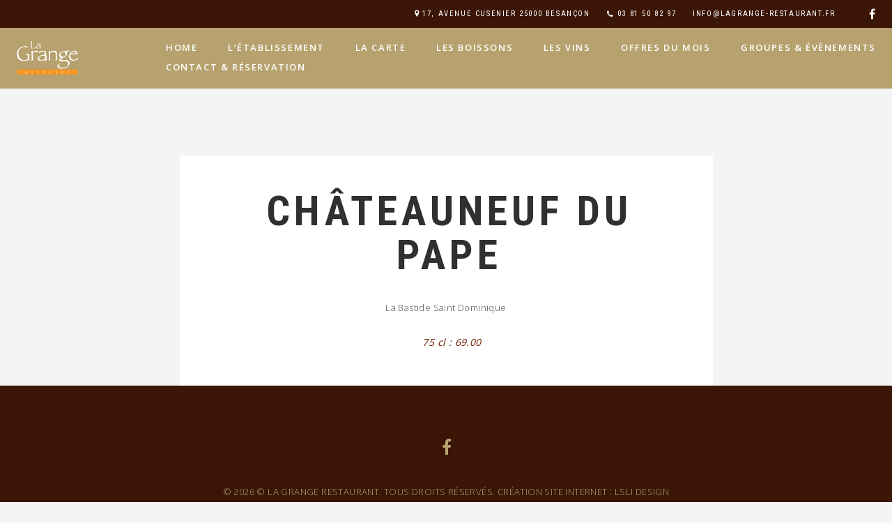

--- FILE ---
content_type: text/html; charset=UTF-8
request_url: https://www.lagrange-restaurant.fr/menu/chateauneuf-du-pape/
body_size: 8012
content:
<!DOCTYPE html>   
<!--[if (gte IE 9)|!(IEMobile)|!(IE)]><!--><html dir="ltr" xmlns="http://www.w3.org/1999/xhtml" lang="fr-FR" class="no-js"><!--<![endif]-->        

<!-- BEGIN head -->
<head>
        <meta charset="UTF-8" />
        
        <!-- Mobile Specific Metas -->
        <meta name="viewport" content="width=device-width, initial-scale=1, maximum-scale=1">
     
        <!-- Pingbacks -->
                
        <!-- Calls Wordpress head functions -->
        <meta name='robots' content='index, follow, max-image-preview:large, max-snippet:-1, max-video-preview:-1' />

	<!-- This site is optimized with the Yoast SEO plugin v20.3 - https://yoast.com/wordpress/plugins/seo/ -->
	<title>Châteauneuf du Pape - La Grange</title>
	<link rel="canonical" href="https://www.lagrange-restaurant.fr/menu/chateauneuf-du-pape/" />
	<meta property="og:locale" content="fr_FR" />
	<meta property="og:type" content="article" />
	<meta property="og:title" content="Châteauneuf du Pape - La Grange" />
	<meta property="og:url" content="https://www.lagrange-restaurant.fr/menu/chateauneuf-du-pape/" />
	<meta property="og:site_name" content="La Grange" />
	<meta property="article:modified_time" content="2025-09-11T16:50:23+00:00" />
	<meta name="twitter:card" content="summary_large_image" />
	<script type="application/ld+json" class="yoast-schema-graph">{"@context":"https://schema.org","@graph":[{"@type":"WebPage","@id":"https://www.lagrange-restaurant.fr/menu/chateauneuf-du-pape/","url":"https://www.lagrange-restaurant.fr/menu/chateauneuf-du-pape/","name":"Châteauneuf du Pape - La Grange","isPartOf":{"@id":"https://www.lagrange-restaurant.fr/#website"},"datePublished":"2019-10-14T09:46:59+00:00","dateModified":"2025-09-11T16:50:23+00:00","breadcrumb":{"@id":"https://www.lagrange-restaurant.fr/menu/chateauneuf-du-pape/#breadcrumb"},"inLanguage":"fr-FR","potentialAction":[{"@type":"ReadAction","target":["https://www.lagrange-restaurant.fr/menu/chateauneuf-du-pape/"]}]},{"@type":"BreadcrumbList","@id":"https://www.lagrange-restaurant.fr/menu/chateauneuf-du-pape/#breadcrumb","itemListElement":[{"@type":"ListItem","position":1,"name":"Accueil","item":"https://www.lagrange-restaurant.fr/"},{"@type":"ListItem","position":2,"name":"Châteauneuf du Pape"}]},{"@type":"WebSite","@id":"https://www.lagrange-restaurant.fr/#website","url":"https://www.lagrange-restaurant.fr/","name":"La Grange","description":"Restaurant Spécialités Fromagères Suisses et Savoyardes","potentialAction":[{"@type":"SearchAction","target":{"@type":"EntryPoint","urlTemplate":"https://www.lagrange-restaurant.fr/?s={search_term_string}"},"query-input":"required name=search_term_string"}],"inLanguage":"fr-FR"}]}</script>
	<!-- / Yoast SEO plugin. -->


<link rel='dns-prefetch' href='//fonts.googleapis.com' />
<link rel="alternate" type="application/rss+xml" title="La Grange &raquo; Flux" href="https://www.lagrange-restaurant.fr/feed/" />
<link rel="alternate" type="application/rss+xml" title="La Grange &raquo; Flux des commentaires" href="https://www.lagrange-restaurant.fr/comments/feed/" />
<script type="text/javascript">
window._wpemojiSettings = {"baseUrl":"https:\/\/s.w.org\/images\/core\/emoji\/14.0.0\/72x72\/","ext":".png","svgUrl":"https:\/\/s.w.org\/images\/core\/emoji\/14.0.0\/svg\/","svgExt":".svg","source":{"concatemoji":"https:\/\/www.lagrange-restaurant.fr\/wp-includes\/js\/wp-emoji-release.min.js?ver=81582bdb254a94e4464424087c6479a8"}};
/*! This file is auto-generated */
!function(e,a,t){var n,r,o,i=a.createElement("canvas"),p=i.getContext&&i.getContext("2d");function s(e,t){var a=String.fromCharCode,e=(p.clearRect(0,0,i.width,i.height),p.fillText(a.apply(this,e),0,0),i.toDataURL());return p.clearRect(0,0,i.width,i.height),p.fillText(a.apply(this,t),0,0),e===i.toDataURL()}function c(e){var t=a.createElement("script");t.src=e,t.defer=t.type="text/javascript",a.getElementsByTagName("head")[0].appendChild(t)}for(o=Array("flag","emoji"),t.supports={everything:!0,everythingExceptFlag:!0},r=0;r<o.length;r++)t.supports[o[r]]=function(e){if(p&&p.fillText)switch(p.textBaseline="top",p.font="600 32px Arial",e){case"flag":return s([127987,65039,8205,9895,65039],[127987,65039,8203,9895,65039])?!1:!s([55356,56826,55356,56819],[55356,56826,8203,55356,56819])&&!s([55356,57332,56128,56423,56128,56418,56128,56421,56128,56430,56128,56423,56128,56447],[55356,57332,8203,56128,56423,8203,56128,56418,8203,56128,56421,8203,56128,56430,8203,56128,56423,8203,56128,56447]);case"emoji":return!s([129777,127995,8205,129778,127999],[129777,127995,8203,129778,127999])}return!1}(o[r]),t.supports.everything=t.supports.everything&&t.supports[o[r]],"flag"!==o[r]&&(t.supports.everythingExceptFlag=t.supports.everythingExceptFlag&&t.supports[o[r]]);t.supports.everythingExceptFlag=t.supports.everythingExceptFlag&&!t.supports.flag,t.DOMReady=!1,t.readyCallback=function(){t.DOMReady=!0},t.supports.everything||(n=function(){t.readyCallback()},a.addEventListener?(a.addEventListener("DOMContentLoaded",n,!1),e.addEventListener("load",n,!1)):(e.attachEvent("onload",n),a.attachEvent("onreadystatechange",function(){"complete"===a.readyState&&t.readyCallback()})),(e=t.source||{}).concatemoji?c(e.concatemoji):e.wpemoji&&e.twemoji&&(c(e.twemoji),c(e.wpemoji)))}(window,document,window._wpemojiSettings);
</script>
<style type="text/css">
img.wp-smiley,
img.emoji {
	display: inline !important;
	border: none !important;
	box-shadow: none !important;
	height: 1em !important;
	width: 1em !important;
	margin: 0 0.07em !important;
	vertical-align: -0.1em !important;
	background: none !important;
	padding: 0 !important;
}
</style>
	<link rel='stylesheet' id='spoon-shortcodes-css' href='https://www.lagrange-restaurant.fr/wp-content/plugins/spoon-shortcodes/css/shortcodes.css?ver=screen' type='text/css' media='all' />
<link rel='stylesheet' id='wp-block-library-css' href='https://www.lagrange-restaurant.fr/wp-includes/css/dist/block-library/style.min.css?ver=81582bdb254a94e4464424087c6479a8' type='text/css' media='all' />
<link rel='stylesheet' id='classic-theme-styles-css' href='https://www.lagrange-restaurant.fr/wp-includes/css/classic-themes.min.css?ver=1' type='text/css' media='all' />
<style id='global-styles-inline-css' type='text/css'>
body{--wp--preset--color--black: #000000;--wp--preset--color--cyan-bluish-gray: #abb8c3;--wp--preset--color--white: #ffffff;--wp--preset--color--pale-pink: #f78da7;--wp--preset--color--vivid-red: #cf2e2e;--wp--preset--color--luminous-vivid-orange: #ff6900;--wp--preset--color--luminous-vivid-amber: #fcb900;--wp--preset--color--light-green-cyan: #7bdcb5;--wp--preset--color--vivid-green-cyan: #00d084;--wp--preset--color--pale-cyan-blue: #8ed1fc;--wp--preset--color--vivid-cyan-blue: #0693e3;--wp--preset--color--vivid-purple: #9b51e0;--wp--preset--color--yellow: #f9ba00;--wp--preset--color--orange: #f1592a;--wp--preset--color--redorange: #ff4229;--wp--preset--color--lightred: #ef3f3c;--wp--preset--color--red: #ed2528;--wp--preset--color--darkred: #c3102f;--wp--preset--color--turquoise: #18cece;--wp--preset--color--blue: #14b8f5;--wp--preset--color--darkblue: #2980b9;--wp--preset--color--goldenbrown: #c2ad6e;--wp--preset--color--brown: #c39f76;--wp--preset--color--darkgoldenbrown: #9a8764;--wp--preset--color--grey: #ddd;--wp--preset--color--darkgrey: #4a4c4e;--wp--preset--color--almostblack: #303033;--wp--preset--gradient--vivid-cyan-blue-to-vivid-purple: linear-gradient(135deg,rgba(6,147,227,1) 0%,rgb(155,81,224) 100%);--wp--preset--gradient--light-green-cyan-to-vivid-green-cyan: linear-gradient(135deg,rgb(122,220,180) 0%,rgb(0,208,130) 100%);--wp--preset--gradient--luminous-vivid-amber-to-luminous-vivid-orange: linear-gradient(135deg,rgba(252,185,0,1) 0%,rgba(255,105,0,1) 100%);--wp--preset--gradient--luminous-vivid-orange-to-vivid-red: linear-gradient(135deg,rgba(255,105,0,1) 0%,rgb(207,46,46) 100%);--wp--preset--gradient--very-light-gray-to-cyan-bluish-gray: linear-gradient(135deg,rgb(238,238,238) 0%,rgb(169,184,195) 100%);--wp--preset--gradient--cool-to-warm-spectrum: linear-gradient(135deg,rgb(74,234,220) 0%,rgb(151,120,209) 20%,rgb(207,42,186) 40%,rgb(238,44,130) 60%,rgb(251,105,98) 80%,rgb(254,248,76) 100%);--wp--preset--gradient--blush-light-purple: linear-gradient(135deg,rgb(255,206,236) 0%,rgb(152,150,240) 100%);--wp--preset--gradient--blush-bordeaux: linear-gradient(135deg,rgb(254,205,165) 0%,rgb(254,45,45) 50%,rgb(107,0,62) 100%);--wp--preset--gradient--luminous-dusk: linear-gradient(135deg,rgb(255,203,112) 0%,rgb(199,81,192) 50%,rgb(65,88,208) 100%);--wp--preset--gradient--pale-ocean: linear-gradient(135deg,rgb(255,245,203) 0%,rgb(182,227,212) 50%,rgb(51,167,181) 100%);--wp--preset--gradient--electric-grass: linear-gradient(135deg,rgb(202,248,128) 0%,rgb(113,206,126) 100%);--wp--preset--gradient--midnight: linear-gradient(135deg,rgb(2,3,129) 0%,rgb(40,116,252) 100%);--wp--preset--duotone--dark-grayscale: url('#wp-duotone-dark-grayscale');--wp--preset--duotone--grayscale: url('#wp-duotone-grayscale');--wp--preset--duotone--purple-yellow: url('#wp-duotone-purple-yellow');--wp--preset--duotone--blue-red: url('#wp-duotone-blue-red');--wp--preset--duotone--midnight: url('#wp-duotone-midnight');--wp--preset--duotone--magenta-yellow: url('#wp-duotone-magenta-yellow');--wp--preset--duotone--purple-green: url('#wp-duotone-purple-green');--wp--preset--duotone--blue-orange: url('#wp-duotone-blue-orange');--wp--preset--font-size--small: 13px;--wp--preset--font-size--medium: 20px;--wp--preset--font-size--large: 36px;--wp--preset--font-size--x-large: 42px;--wp--preset--spacing--20: 0.44rem;--wp--preset--spacing--30: 0.67rem;--wp--preset--spacing--40: 1rem;--wp--preset--spacing--50: 1.5rem;--wp--preset--spacing--60: 2.25rem;--wp--preset--spacing--70: 3.38rem;--wp--preset--spacing--80: 5.06rem;}:where(.is-layout-flex){gap: 0.5em;}body .is-layout-flow > .alignleft{float: left;margin-inline-start: 0;margin-inline-end: 2em;}body .is-layout-flow > .alignright{float: right;margin-inline-start: 2em;margin-inline-end: 0;}body .is-layout-flow > .aligncenter{margin-left: auto !important;margin-right: auto !important;}body .is-layout-constrained > .alignleft{float: left;margin-inline-start: 0;margin-inline-end: 2em;}body .is-layout-constrained > .alignright{float: right;margin-inline-start: 2em;margin-inline-end: 0;}body .is-layout-constrained > .aligncenter{margin-left: auto !important;margin-right: auto !important;}body .is-layout-constrained > :where(:not(.alignleft):not(.alignright):not(.alignfull)){max-width: var(--wp--style--global--content-size);margin-left: auto !important;margin-right: auto !important;}body .is-layout-constrained > .alignwide{max-width: var(--wp--style--global--wide-size);}body .is-layout-flex{display: flex;}body .is-layout-flex{flex-wrap: wrap;align-items: center;}body .is-layout-flex > *{margin: 0;}:where(.wp-block-columns.is-layout-flex){gap: 2em;}.has-black-color{color: var(--wp--preset--color--black) !important;}.has-cyan-bluish-gray-color{color: var(--wp--preset--color--cyan-bluish-gray) !important;}.has-white-color{color: var(--wp--preset--color--white) !important;}.has-pale-pink-color{color: var(--wp--preset--color--pale-pink) !important;}.has-vivid-red-color{color: var(--wp--preset--color--vivid-red) !important;}.has-luminous-vivid-orange-color{color: var(--wp--preset--color--luminous-vivid-orange) !important;}.has-luminous-vivid-amber-color{color: var(--wp--preset--color--luminous-vivid-amber) !important;}.has-light-green-cyan-color{color: var(--wp--preset--color--light-green-cyan) !important;}.has-vivid-green-cyan-color{color: var(--wp--preset--color--vivid-green-cyan) !important;}.has-pale-cyan-blue-color{color: var(--wp--preset--color--pale-cyan-blue) !important;}.has-vivid-cyan-blue-color{color: var(--wp--preset--color--vivid-cyan-blue) !important;}.has-vivid-purple-color{color: var(--wp--preset--color--vivid-purple) !important;}.has-black-background-color{background-color: var(--wp--preset--color--black) !important;}.has-cyan-bluish-gray-background-color{background-color: var(--wp--preset--color--cyan-bluish-gray) !important;}.has-white-background-color{background-color: var(--wp--preset--color--white) !important;}.has-pale-pink-background-color{background-color: var(--wp--preset--color--pale-pink) !important;}.has-vivid-red-background-color{background-color: var(--wp--preset--color--vivid-red) !important;}.has-luminous-vivid-orange-background-color{background-color: var(--wp--preset--color--luminous-vivid-orange) !important;}.has-luminous-vivid-amber-background-color{background-color: var(--wp--preset--color--luminous-vivid-amber) !important;}.has-light-green-cyan-background-color{background-color: var(--wp--preset--color--light-green-cyan) !important;}.has-vivid-green-cyan-background-color{background-color: var(--wp--preset--color--vivid-green-cyan) !important;}.has-pale-cyan-blue-background-color{background-color: var(--wp--preset--color--pale-cyan-blue) !important;}.has-vivid-cyan-blue-background-color{background-color: var(--wp--preset--color--vivid-cyan-blue) !important;}.has-vivid-purple-background-color{background-color: var(--wp--preset--color--vivid-purple) !important;}.has-black-border-color{border-color: var(--wp--preset--color--black) !important;}.has-cyan-bluish-gray-border-color{border-color: var(--wp--preset--color--cyan-bluish-gray) !important;}.has-white-border-color{border-color: var(--wp--preset--color--white) !important;}.has-pale-pink-border-color{border-color: var(--wp--preset--color--pale-pink) !important;}.has-vivid-red-border-color{border-color: var(--wp--preset--color--vivid-red) !important;}.has-luminous-vivid-orange-border-color{border-color: var(--wp--preset--color--luminous-vivid-orange) !important;}.has-luminous-vivid-amber-border-color{border-color: var(--wp--preset--color--luminous-vivid-amber) !important;}.has-light-green-cyan-border-color{border-color: var(--wp--preset--color--light-green-cyan) !important;}.has-vivid-green-cyan-border-color{border-color: var(--wp--preset--color--vivid-green-cyan) !important;}.has-pale-cyan-blue-border-color{border-color: var(--wp--preset--color--pale-cyan-blue) !important;}.has-vivid-cyan-blue-border-color{border-color: var(--wp--preset--color--vivid-cyan-blue) !important;}.has-vivid-purple-border-color{border-color: var(--wp--preset--color--vivid-purple) !important;}.has-vivid-cyan-blue-to-vivid-purple-gradient-background{background: var(--wp--preset--gradient--vivid-cyan-blue-to-vivid-purple) !important;}.has-light-green-cyan-to-vivid-green-cyan-gradient-background{background: var(--wp--preset--gradient--light-green-cyan-to-vivid-green-cyan) !important;}.has-luminous-vivid-amber-to-luminous-vivid-orange-gradient-background{background: var(--wp--preset--gradient--luminous-vivid-amber-to-luminous-vivid-orange) !important;}.has-luminous-vivid-orange-to-vivid-red-gradient-background{background: var(--wp--preset--gradient--luminous-vivid-orange-to-vivid-red) !important;}.has-very-light-gray-to-cyan-bluish-gray-gradient-background{background: var(--wp--preset--gradient--very-light-gray-to-cyan-bluish-gray) !important;}.has-cool-to-warm-spectrum-gradient-background{background: var(--wp--preset--gradient--cool-to-warm-spectrum) !important;}.has-blush-light-purple-gradient-background{background: var(--wp--preset--gradient--blush-light-purple) !important;}.has-blush-bordeaux-gradient-background{background: var(--wp--preset--gradient--blush-bordeaux) !important;}.has-luminous-dusk-gradient-background{background: var(--wp--preset--gradient--luminous-dusk) !important;}.has-pale-ocean-gradient-background{background: var(--wp--preset--gradient--pale-ocean) !important;}.has-electric-grass-gradient-background{background: var(--wp--preset--gradient--electric-grass) !important;}.has-midnight-gradient-background{background: var(--wp--preset--gradient--midnight) !important;}.has-small-font-size{font-size: var(--wp--preset--font-size--small) !important;}.has-medium-font-size{font-size: var(--wp--preset--font-size--medium) !important;}.has-large-font-size{font-size: var(--wp--preset--font-size--large) !important;}.has-x-large-font-size{font-size: var(--wp--preset--font-size--x-large) !important;}
.wp-block-navigation a:where(:not(.wp-element-button)){color: inherit;}
:where(.wp-block-columns.is-layout-flex){gap: 2em;}
.wp-block-pullquote{font-size: 1.5em;line-height: 1.6;}
</style>
<link rel='stylesheet' id='contact-form-7-css' href='https://www.lagrange-restaurant.fr/wp-content/plugins/contact-form-7/includes/css/styles.css?ver=5.7.4' type='text/css' media='all' />
<link rel='stylesheet' id='rs-plugin-settings-css' href='https://www.lagrange-restaurant.fr/wp-content/plugins/revslider/public/assets/css/settings.css?ver=5.2.6' type='text/css' media='all' />
<style id='rs-plugin-settings-inline-css' type='text/css'>
#rs-demo-id {}
</style>
<link rel='stylesheet' id='parent-style-css' href='https://www.lagrange-restaurant.fr/wp-content/themes/spoon/style.css?ver=81582bdb254a94e4464424087c6479a8' type='text/css' media='all' />
<link rel='stylesheet' id='child-style-css' href='https://www.lagrange-restaurant.fr/wp-content/themes/spoon-child/style.css?ver=1.00' type='text/css' media='all' />
<link rel='stylesheet' id='spoon-fonts-css' href='https://fonts.googleapis.com/css?family=Roboto+Condensed%3A300%2C400%2C700%7COpen+Sans%3A300%2C400%2C600%2C700%2C800%7CRoboto+Condensed%3A400%2C600&#038;subset=latin%2Clatin-ext&#038;ver=1.0.0' type='text/css' media='all' />
<link rel='stylesheet' id='font-awesome-css' href='https://www.lagrange-restaurant.fr/wp-content/themes/spoon/fonts/fontawesome/css/font-awesome.min.css?ver=screen' type='text/css' media='all' />
<link rel='stylesheet' id='iconfont-pe-stroke-css' href='https://www.lagrange-restaurant.fr/wp-content/themes/spoon/fonts/pe-icon-7-stroke/css/pe-icon-7-stroke.css?ver=screen' type='text/css' media='all' />
<link rel='stylesheet' id='iconfont-pe-stroke-helper-css' href='https://www.lagrange-restaurant.fr/wp-content/themes/spoon/fonts/pe-icon-7-stroke/css/helper.css?ver=screen' type='text/css' media='all' />
<link rel='stylesheet' id='spoon-style-css' href='https://www.lagrange-restaurant.fr/wp-content/themes/spoon-child/style.css?ver=81582bdb254a94e4464424087c6479a8' type='text/css' media='all' />
<link rel='stylesheet' id='prettyphoto-css' href='https://www.lagrange-restaurant.fr/wp-content/themes/spoon/css/prettyphoto.css?ver=screen' type='text/css' media='all' />
<link rel='stylesheet' id='spoon-responsive-css' href='https://www.lagrange-restaurant.fr/wp-content/themes/spoon/css/layout-responsive.css?ver=screen' type='text/css' media='all' />
<link rel='stylesheet' id='slicknav-css' href='https://www.lagrange-restaurant.fr/wp-content/themes/spoon/css/slicknav.css?ver=screen' type='text/css' media='all' />
<script type='text/javascript' src='https://www.lagrange-restaurant.fr/wp-includes/js/jquery/jquery.min.js?ver=3.6.1' id='jquery-core-js'></script>
<script type='text/javascript' src='https://www.lagrange-restaurant.fr/wp-includes/js/jquery/jquery-migrate.min.js?ver=3.3.2' id='jquery-migrate-js'></script>
<script type='text/javascript' src='https://www.lagrange-restaurant.fr/wp-content/plugins/revslider/public/assets/js/jquery.themepunch.tools.min.js?ver=5.2.6' id='tp-tools-js'></script>
<script type='text/javascript' src='https://www.lagrange-restaurant.fr/wp-content/plugins/revslider/public/assets/js/jquery.themepunch.revolution.min.js?ver=5.2.6' id='revmin-js'></script>
<link rel="https://api.w.org/" href="https://www.lagrange-restaurant.fr/wp-json/" /><link rel="alternate" type="application/json+oembed" href="https://www.lagrange-restaurant.fr/wp-json/oembed/1.0/embed?url=https%3A%2F%2Fwww.lagrange-restaurant.fr%2Fmenu%2Fchateauneuf-du-pape%2F" />
<link rel="alternate" type="text/xml+oembed" href="https://www.lagrange-restaurant.fr/wp-json/oembed/1.0/embed?url=https%3A%2F%2Fwww.lagrange-restaurant.fr%2Fmenu%2Fchateauneuf-du-pape%2F&#038;format=xml" />

         <style type="text/css">

             .logoimage { max-height: 48px ;}

         </style>
    <style type="text/css">.recentcomments a{display:inline !important;padding:0 !important;margin:0 !important;}</style><meta name="generator" content="Powered by Slider Revolution 5.2.6 - responsive, Mobile-Friendly Slider Plugin for WordPress with comfortable drag and drop interface." />
<link rel="icon" href="https://www.lagrange-restaurant.fr/wp-content/uploads/2017/01/cropped-favicon-32x32.png" sizes="32x32" />
<link rel="icon" href="https://www.lagrange-restaurant.fr/wp-content/uploads/2017/01/cropped-favicon-192x192.png" sizes="192x192" />
<link rel="apple-touch-icon" href="https://www.lagrange-restaurant.fr/wp-content/uploads/2017/01/cropped-favicon-180x180.png" />
<meta name="msapplication-TileImage" content="https://www.lagrange-restaurant.fr/wp-content/uploads/2017/01/cropped-favicon-270x270.png" />

	 
        
   

<style type="text/css">

                #topinfo {
                        background-color: #3b1607;
                        }
                        #topinfo,
                #topinfo a,
                #topinfo a:link,
                #topinfo a:visited,
                #topinfo .socialicons i {
                        color: #ffffff;
                        }
                        #topinfo, #topinfo i  {
                        font-size: 11px;
                        }    
                        #logo-navi-wrap{
                        background-color: rgba(183,162,111,0.90);
                        }
                        .sf-menu a, 
                .sf-menu a:visited, 
                .sf-menu li a, 
                .sf-menu li a:active {
                        color: #ffffff;
                        }
                        
                        .sf-menu a  {
                        font-size: 13px;
                        }    
                        #copyright-text,
                #copyright-text,
		#copyright-text a,
		#copyright-text a:link,
		#copyright-text a:visited,
                #footer .socialicons i {
                        color: #b7a26f;
                        }
        
        #topinfo a:active,
        #topinfo a:hover,
        #topinfo .socialicons i:hover,  
        .postinfo a:hover,
        a, 
        a:active,
        a:visited,

	.sf-menu a.active,
	.sf-menu li:hover,
	.sf-menu .sfHover,
	.sf-menu a:hover,
	.current-menu-ancestor a,
	.current-menu-parent a,
	ul.sf-menu .current-menu-item:not(.gxg-home) a,
	.slicknav_menu .slicknav_nav a:active,
	.slicknav_menu .slicknav_nav a:hover,
	.slicknav_menu .slicknav_nav .current-menu-item:not(.gxg-home) a,

        h1 a:hover, h1 a:active,
        h2 a:hover, h2 a:active,
        h3 a:hover, h3 a:active,
        h4 a:hover, h4 a:active,
        h5 a:hover, h5 a:active,
        h6 a:hover, h6 a:active,
        #footer-widget-area a:hover,
        #footer-widget-area a:active,
        #copyright-text a:hover,
        #copyright-text a:active,
        .sf-menu ul li a:hover,
        #topnavi .sbOptions a:hover,
        #topnavi .sbOptions a:focus,
        #topnavi .sbOptions a.sbFocus,
	#sidebar a:hover,
	.single-blogentry .share a:hover,
	.more-link i,     
	.menu-tabs .ui-tabs-active .button,
        .comment-nr a:hover,
        h3#reply-title a,

        ul.single-postinfo li a:hover,
        .specialmenuitem
        li.author a:hover,
        .socialicons i:hover, 
        #footer .socialicons i:hover,
        .themecolor 
        	{
                color: #F1592A;
                }

        .highlight1,
        .highlight2,
        #sidebar .tagcloud a,
        ul.login li a:hover,
        span.page-numbers,
        a.page-numbers:hover,
       	.form-submit > input,
       	input[type="submit"],
        #commentform #submit,
        .gallery-resize-icon,
        .separator-line-colored
                {
                background-color: #F1592A;
                }

	input[type="submit"],
        .specialmenuitem {
                border: 2px solid #F1592A;
                } 

        .sticky .post-inner {
                border: 4px solid #F1592A;
                }
        
        
                
        /* hover color */
        	 
	        a:hover,
	        .team-title:hover,
	        .blogtitle a:hover {
	                color: #b7a26f;
	                }

	        a.button.button-regular:hover,
	        .form-submit > input:hover,
	        #sidebar .tagcloud a:hover,
	        #submit:hover {
	                background-color: #b7a26f ;
	                }
                h1, h2, h3, h4, h5, h6,
        #topinfo,
        .details,
        .dropcap,
       	.commentlist cite, .commentlist .vcard cite.fn, .commentlist .vcard cite.fn a.url,
        .logo,
        .single-blogentry  .sharetitle,
        .pretty-date,
        .event-time,
        .events .recurring,
        .comment-counter {
	        font-family: "Roboto Condensed";
	        }   

	
	        h1, h2, h3, h4, h5, h6,
	        #topinfo,
	        .details,
	        .dropcap,
	       	.commentlist cite, .commentlist .vcard cite.fn, .commentlist .vcard cite.fn a.url,
	        .logo,
	        .single-blogentry  .sharetitle,
	        .comment-counter {
		        font-family: Roboto Condensed;
		        }         
	
		#topinfo,
		.widgettitle,
		.searchresults,
	        .event-title,
	        .pretty-date-top,
	        .pretty-date-bottom,
	        .team-title,
	        .slide-title,
	        .blog-title,
	        .pagetitle,
		.page-title,
		.single-blog-title,
		.menu-cat,
		menu-category-title,
		.menu-title,
		.menu-item-title,
		.overlay .gallery-title,
		.content-box-title,
	        .commentlist cite, .commentlist .vcard cite.fn, .commentlist .vcard cite.fn a.url,
	        .woocommerce ul.products li.product h3, .woocommerce-page ul.products li.product h3 {
		        text-transform: uppercase;
		        }         
	
		.wpcf7 p,
		.wpcf7 input,
		.wpcf7 textarea {
		        text-transform: uppercase;
		        }         
	
</style>

		<style type="text/css" id="wp-custom-css">
			
/*Bouton OK Cookies*/
.cn-button.bootstrap {
background-color: #f68826!important;
background-image: linear-gradient(to bottom,#f68826,#f68826)!important;
}
		</style>
		                

</head><!-- END head -->


<!-- BEGIN body -->
<body data-rsssl=1 class="menu-template-default single single-menu postid-4729">



<!-- BEGIN header -->
<header  class="stickytop"  >       

	<!-- BEGIN top info bar -->
		
	
	<div id="topinfo">
			
	<div class="social-wrap">
                        <ul class="socialicons">
                                 <li> <a href="https://www.facebook.com/Restaurant-La-Grange-302533893142078/?fref=ts" target="_blank" class="fb" > <i class="fa fa-facebook"></i> </a> </li>                        
                                                        </ul>
</div><!-- .social--><div class="location-wrap">		               

        <ul class="location location1">
        		                <li><i class="fa fa-map-marker"></i>17, avenue Cusenier 25000 Besançon </li>
	        	                <li><i class="fa fa-phone"></i>
	                	<!--info: do not use intval on $tel_taptocall as it will strip the leading zero -->
	                        <a href="tel:0381508297" class="phonecall">03 81 50 82 97</a>
	                </li>
	        			<li><a href="mailto:&#105;&#110;&#102;o%40l%61g%72a%6e%67&#101;-re&#115;%74%61%75%72%61&#110;t&#46;f&#114;"> &#105;&#110;fo&#64;&#108;a&#103;&#114;&#97;nge&#45;r&#101;st&#97;&#117;r&#97;nt.&#102;&#114; </a></li>
	        
        </ul>

</div>
		                    

	</div>

		<!-- END top info bar -->
		
	<!-- BEGIN logo and navigation wrap -->
	<div id="logo-navi-wrap">
               
        <!-- BEGIN logo -->
<div id="logo-img" class="logo logo-regular logo-img">
	        <a href="https://www.lagrange-restaurant.fr/" > 
	        	<img class="logoimage" alt="La Grange" src="https://www.lagrange-restaurant.fr/wp-content/uploads/2017/01/logo-la-grange-blanc-orange.png"     /> 
	        </a>
	</div>
		

<!-- END logo --><!-- BEGIN navigation -->
<nav id="topnavi">   
<div class="menu-main-menu-container"><ul id="menu-main-menu" class="sf-menu regular-menu primary-menu"><li id="menu-item-3923" class="menu-item menu-item-type-post_type menu-item-object-page"><a class="section-slider" href="https://www.lagrange-restaurant.fr#section-slider">home</a></li>
<li id="menu-item-3985" class="menu-item menu-item-type-post_type menu-item-object-page"><a class="etablissement-01" href="https://www.lagrange-restaurant.fr#etablissement-01">L&rsquo;établissement</a></li>
<li id="menu-item-3918" class="menu-item menu-item-type-post_type menu-item-object-page"><a class="la-carte" href="https://www.lagrange-restaurant.fr#la-carte">La carte</a></li>
<li id="menu-item-5013" class="menu-item menu-item-type-post_type menu-item-object-page"><a class="section-boissons" href="https://www.lagrange-restaurant.fr#section-boissons">Les boissons</a></li>
<li id="menu-item-3979" class="menu-item menu-item-type-post_type menu-item-object-page"><a class="vins" href="https://www.lagrange-restaurant.fr#vins">Les vins</a></li>
<li id="menu-item-3976" class="menu-item menu-item-type-post_type menu-item-object-page"><a class="events-section" href="https://www.lagrange-restaurant.fr#events-section">Offres du mois</a></li>
<li id="menu-item-4411" class="menu-item menu-item-type-post_type menu-item-object-page"><a class="groupes-evenements" href="https://www.lagrange-restaurant.fr#groupes-evenements">Groupes &#038; évènements</a></li>
<li id="menu-item-3922" class="menu-item menu-item-type-post_type menu-item-object-page"><a class="contact" href="https://www.lagrange-restaurant.fr#contact">Contact &#038; Réservation</a></li>
</ul></div></nav>

<!-- END navigation -->
	</div>

	<nav id="site-navigation-responsive" class="responsive-menu" role="navigation"></nav>
           
</header>

<div class="clear"></div>

<div id="wrapper">	

        <div id="content-wrap">          
        <!-- Start the Loop. -->
        
        <div class="single-menu-entry">  		                      
                                                                                 
                <h1 class="pagetitle text-center"> Châteauneuf du Pape</h1>
                
                   
                        <div class="menu-description"> La Bastide Saint Dominique</div>
                                                                                        

		<div class="price-wrap">
				       <div class="price"> 75 cl : 69.00 </div>
				</div>
		
		                              
                                
        </div>
        
        <div class="clear"> </div>                
        
                              
		</div><!-- #content-->      

		<div id="back-top"> <a href="#top"> <i class="fa fa-arrow-up"></i> </a> </div>

	</div><!-- #wrapper -->
        <div class="clear"></div>

        <footer id="footer">

                <div class="social-wrap">
                        <ul class="socialicons">
                                 <li> <a href="https://www.facebook.com/Restaurant-La-Grange-302533893142078/?fref=ts" target="_blank" class="fb" > <i class="fa fa-facebook"></i> </a> </li>                        
                                                        </ul>
</div><!-- .social--> 

                <div id="copyright-text" class="small">
                &copy;
                2026                
                © La Grange restaurant. Tous droits réservés. Création site internet : <a href="http://www.lslidesign.com" target="_blank">LSLi Design</a>                           
                </div>
                
        </footer><!-- #footer -->         

<script type='text/javascript' src='https://www.lagrange-restaurant.fr/wp-content/plugins/spoon-shortcodes/js/shortcodes.js?ver=1.0' id='spoon-shortcodes-js'></script>
<script type='text/javascript' src='https://www.lagrange-restaurant.fr/wp-content/plugins/contact-form-7/includes/swv/js/index.js?ver=5.7.4' id='swv-js'></script>
<script type='text/javascript' id='contact-form-7-js-extra'>
/* <![CDATA[ */
var wpcf7 = {"api":{"root":"https:\/\/www.lagrange-restaurant.fr\/wp-json\/","namespace":"contact-form-7\/v1"}};
/* ]]> */
</script>
<script type='text/javascript' src='https://www.lagrange-restaurant.fr/wp-content/plugins/contact-form-7/includes/js/index.js?ver=5.7.4' id='contact-form-7-js'></script>
<script type='text/javascript' src='https://www.lagrange-restaurant.fr/wp-includes/js/jquery/ui/core.min.js?ver=1.13.2' id='jquery-ui-core-js'></script>
<script type='text/javascript' src='https://www.lagrange-restaurant.fr/wp-includes/js/jquery/ui/tabs.min.js?ver=1.13.2' id='jquery-ui-tabs-js'></script>
<script type='text/javascript' src='https://www.lagrange-restaurant.fr/wp-includes/js/imagesloaded.min.js?ver=4.1.4' id='imagesloaded-js'></script>
<script type='text/javascript' src='https://www.lagrange-restaurant.fr/wp-content/themes/spoon/js/jquery.isotope.js?ver=3.0.1' id='isotope-js'></script>
<script type='text/javascript' src='https://www.lagrange-restaurant.fr/wp-content/themes/spoon/js/jquery.waypoints.js?ver=4.0.1' id='waypoints-js'></script>
<script type='text/javascript' src='https://www.lagrange-restaurant.fr/wp-content/themes/spoon/js/jquery.waypoints-sticky.js?ver=4.0.1' id='sticky-js'></script>
<script type='text/javascript' src='https://www.lagrange-restaurant.fr/wp-content/themes/spoon/js/jquery.neatshow.js?ver=1.2' id='neatshow-js'></script>
<script type='text/javascript' src='https://www.lagrange-restaurant.fr/wp-content/themes/spoon/js/jquery.stellar.js?ver=0.6.1' id='stellar-js'></script>
<script type='text/javascript' src='https://www.lagrange-restaurant.fr/wp-content/themes/spoon/js/jquery.parallax.js?ver=1.1.3' id='parallax-js'></script>
<script type='text/javascript' src='https://www.lagrange-restaurant.fr/wp-content/themes/spoon/js/jquery.prettyphoto.js?ver=3.1.6' id='prettyphoto-js'></script>
<script type='text/javascript' src='https://www.lagrange-restaurant.fr/wp-content/themes/spoon/js/jquery.easing.js?ver=1.3' id='easing-js'></script>
<script type='text/javascript' src='https://www.lagrange-restaurant.fr/wp-content/themes/spoon/js/jquery.superfish.js?ver=1.4.8' id='superfish-js'></script>
<script type='text/javascript' src='https://www.lagrange-restaurant.fr/wp-content/themes/spoon/js/jquery.lazyload.min.js?ver=1.9.7' id='lazyload-js'></script>
<script type='text/javascript' src='https://www.lagrange-restaurant.fr/wp-content/themes/spoon/js/jquery.fittext.js?ver=1.2' id='fittext-js'></script>
<script type='text/javascript' src='https://www.lagrange-restaurant.fr/wp-content/themes/spoon/js/jquery.fitvids.js?ver=1.0' id='fitvids-js'></script>
<script type='text/javascript' src='https://www.lagrange-restaurant.fr/wp-content/themes/spoon/js/jquery.selectbox.js?ver=0.2' id='selectbox-js'></script>
<script type='text/javascript' src='https://www.lagrange-restaurant.fr/wp-content/themes/spoon/js/jquery.slicknav.min.js?ver=1.0.10' id='slicknav-js'></script>
<script type='text/javascript' src='https://www.lagrange-restaurant.fr/wp-content/themes/spoon/js/scripts.js?ver=%20' id='spoon-scripts-js'></script>

</body>

</html>

--- FILE ---
content_type: text/css
request_url: https://www.lagrange-restaurant.fr/wp-content/plugins/spoon-shortcodes/css/shortcodes.css?ver=screen
body_size: 1280
content:
/* 
-------------------------------------------
	SHORTCODES 
-------------------------------------------
	1.  Columns
	2.  Dropcaps
	3.  Pullquotes
	4.  Highlight	
	5.  Divider
	6.  Tabs
	7.  Toggle
	8.  Buttons
	8.  Round Image
-------------------------------------------
*/


/* 1. Columns */
.one_half { width: 48%; }
.one_third { width: 30.66%; }
.two_third { width: 65.33%; }
.one_fourth { width: 22%; }
.three_fourth { width: 74%; }
.one_fifth { width: 16.8%; }
.two_fifth { width: 37.6%; }
.three_fifth { width: 58.4%; }
.four_fifth { width: 79.2%; }
.one_sixth { width: 13.33%; }
.five_sixth { width: 82.67%; }

.one_half,
.one_third,
.two_third,
.three_fourth,
.one_fourth,
.one_fifth,
.two_fifth,
.three_fifth,
.four_fifth,
.one_sixth,
.five_sixth 
	{
	position: relative;
	margin: 0;
	margin-right: 4%;
	float: left;
	}

.last	{
	margin-right: 0!important;
	clear: right;
	}

.clearboth {
        clear:both;
        display:block;
        font-size:0;
        height:0;
        line-height:0;
        width:100%;
        }


/*  2. Dropcaps */
.dropcap {
    color: #1a1c1e;
    display: block;
    position: relative;    
    float: left;
    padding-top: 0;    
    font-size: 93px;
    line-height: 79px;
    margin: 0 8px -4px 0;
    }


/*  3. Pullquotes */
.pullquote_left, 
.pullquote_right {     	
        padding: 24px;
        font-size: 16px;
        font-weight: 100;
        line-height: 30px;
        top: -2px;
        position: relative;
        clear: none;
        width: 30%;    	
	background-color: #f4f4f4;
        color: #888; 
        text-transform: uppercase;
        letter-spacing: 3px;
	} 

.isotope-box .pullquote_left, 
.isotope-box .pullquote_right {     	
        width: auto;
        margin: 25px 0;
	} 

.pullquote_left {    
        float: left;
        text-align: left;        
        margin: 25px 25px 25px 0;
        }
	
.pullquote_right {    
        float: right;
        text-align: right;
        margin: 25px 0 25px 25px;
        }


/*  4. Highlight */
.highlight1,
.highlight2 {
        padding: 0 2px;
	}

.highlight1 {
        color: #181A1C;
	}

.highlight2 {
    	color: #fff;
	}


/*  5. Divider */
.divider_hr,
.divider2_hr {
        clear:both;
        display:block;
        margin-bottom:87px;
        }

.divider_hr {
        width:100%;
        border-bottom: 4px solid #ddd;
        padding-top: 60px;
        }

.divider2_hr {
        width:60px;
        border-bottom: 2px solid #ddd;
        margin-left: auto;
        margin-right: auto;
        padding-top: 58px;
        }

/*  6. Tabs */
.redsun-tabs.ui-tabs .ui-tabs-hide {
	position: absolute;
	left: -9999px;
	display: none;
	}

.redsun-tabs {
	background: none;
	margin: 24px 0;
	}

.redsun-tabs ul.redsun-nav {
	list-style: none;
	margin: 0 !important;
	padding: 0;
	background: none;
	border: 0;
	float: none;
	left: auto;
	position: relative;
	text-align: center;
	}

.redsun-tabs .redsun-nav li {
	position: relative;
	display: inline;
	right: auto;
	margin: 0 4px 0 0;
	z-index: 10;
	list-style: none;
	}

.redsun-tabs .redsun-nav li a {
	color: #aaa; 
        line-height: 25px;
        margin: 0 12px;
        overflow: hidden;
        padding: 4px 0 0;
        position: relative;
	height: 26px;
	text-decoration: none;
	font-weight: 600;
	letter-spacing: 1.2px;
	display: inline-block;
	border-bottom: 2px solid transparent;
	}

.redsun-tabs .redsun-nav li.ui-tabs-active a {
	color: #4a4c4e; 
	border-bottom: 2px solid;
	}  

.redsun-tabs .redsun-tab {
	clear: both;
	display: block;
	} 
        

/* 7. Toggle */
.trigger {
        cursor: pointer;
	}

.trigger i {
        width: 18px;
	}

.trigger a,
.trigger a:link,
.trigger a:focus, 
.trigger a:active {
        color: #303033 !important; 
	}

.trigger h6 {
        display: inline;    
        margin: 0;  
	}


.toggle_container {
        margin: 0;
        padding: 24px;
        overflow: hidden;
        clear: both;
        }
         
.toggle_container .block {
        margin: 0;             
        overflow: hidden;
        }

   
        
/*  9. Round Image */
.round-image img{
	border-radius: 999px;
	}

--- FILE ---
content_type: text/css
request_url: https://www.lagrange-restaurant.fr/wp-content/themes/spoon/style.css?ver=81582bdb254a94e4464424087c6479a8
body_size: 17125
content:
/* 
Theme Name:  Spoon
Description: Wordpress Theme
Tags: theme-options
Text Domain: spoon
Author: red_sun (Gerda Gimpl)
Author URI: http://www.red-sun-design.com
Theme URI: http://themes.red-sun-design.com/spoon
License: GNU General Public License version 3.0
License URI: http://www.gnu.org/licenses/gpl-3.0.html
Version: 2.00

 
-------------------------------------------
	INDEX 
-------------------------------------------
	0. CSS RESET
	1. MISC
	2. TYPOGRAPHY
	3. LAYOUT
	4. NAVIGATION
	5. FOOTER
	6. WIDGETS
	7. IMAGES
	8. BUTTONS
	9. PAGINATION
	10. COMMENTS
	11. FORMS
	12. GUTENBERG
	
-------------------------------------------
*/




/* O. CSS RESET --------------------------------------------------------------*/

html, body, div, span, applet, object, iframe,
h1, h2, h3, h4, h5, h6, p, blockquote, pre,
a, abbr, acronym, address, big, cite, code,
del, dfn, em, img, ins, kbd, q, s, samp,
small, strike, strong, sub, sup, tt, var,
b, u, i, center,
dl, dt, dd, ol, ul, li,
fieldset, form, label, legend,
table, caption, tbody, tfoot, thead, tr, th, td,
article, aside, canvas, details, embed,
figure, figcaption, footer, header, hgroup,
menu, nav, output, ruby, section, summary,
time, mark, audio, video {
        margin: 0;
        padding: 0;
        border: 0;
        font-size: 100%;
        font: inherit;
        vertical-align: baseline;
        }

article, aside, details, figcaption, figure,
footer, header, hgroup, menu, nav, section {
        display: block;
        }

body    {
        line-height: 1;
        }

table   {
        border-collapse: collapse;
        border-spacing: 0;
        }

:focus  {
        outline: 0;
        }

/* END CSS RESET -------------------------------------------------------------*/



/* 1. MISC ------------------------------------------------------------------ */

.clear  {
	clear: both;
	line-height: 1;
	margin: 0;
	padding: 0;        
	display: block;
	overflow: hidden;
	visibility: hidden;
	width: 0;
	height: 0;      
        }

/* The Magnificent Clearfix: nicolasgallagher.com/micro-clearfix-hack/ */
.clearfix:before, 
.clearfix:after { 
        content: ""; display: table; 
	}
.clearfix:after { clear: both; }
.clearfix { zoom: 1; }

.left   {
        float: left;
        display: inline;
        position: fixed;
        top: 0;
        }

.right  {
        float: right;
        display: inline;
        }

.centered {
        margin-left: auto;
        margin-right: auto;
        display: block;
        clear: both;
        }
        
.text-center {
        text-align: center;
        display: block !important;
        }
        
.justify { 
        text-align: justify; 
        }        

.italic {
	font-style: italic;
	}
        
.hidden	{ 
        display: none 
        }

.overflow  { 
        overflow: hidden; 
        }

.sticky {
        -moz-box-sizing: border-box;
        -webkit-box-sizing: border-box;
        box-sizing: border-box;
        }

iframe,
embed {
        max-width: 100%;
        }

.linkcat li,
.blogroll li {
        list-style-type:none;
        }

.meta-box-missing-message {
	font-weight: bold;
	color: rgba(255,0,20,0.5);
	text-transform: uppercase;
	letter-spacing: 2px;
	max-width: 400px;
	margin: 0 auto;

	}

/*  END MISC ---------------------------------------------------------------- */




/* 2. TYPOGRAPHY ------------------------------------------------------------- */

body, 
.menu-tabs .button,
.single-gallery-image .overlay .gallery-title,
.page-subtitle,
#reply-title, h6#comments-number,
textarea, input {
	font-family: "Open Sans", "Helvetica neue", Helvetica, Arial, sans-serif; ;
	}

h1, h2, h3, h4, h5, h6,
.details,
.dropcap,
.hours {
        font-family: "Roboto Condensed", "Helvetica neue", Helvetica, Arial, sans-serif; 
        }

.serif,
.postinfo-small,
.menu-desc,
.specialmenuitem,
.menu-category-description {
	font-family: Georgia, serif;
	font-style: italic;
	}




body    {
        font-size: 14px; 
        font-weight: 300;
        line-height: 28px;     
        height: 100%;
        color: #4a4c4e; 
        }

p       {
        margin: 28px 0;
        position: relative;
        line-height: 2em;
        }

a,
a:link,
a:focus,
a:active {
        outline: 0;
        text-decoration: none;
        }
        
p a:not(.button):not(.pretty_image), 
.contentbox-content a:not(.button),
.slide-description a,
.postinfo a {
        border-bottom: 1px solid #ccc;
        }        

h1, h2, h3, h4, h5, h6,
.details,
.dropcap {
        font-weight: 600;
        }

h1, h2, h3, h4, h5, h6,
h1 a, h2 a, h3 a, h4 a, h5 a, h6 a,
h1 a:visited, h2 a:visited, h3 a:visited, h4 a:visited, h5 a:visited, h6 a:visited {      
        color: #303033;     
        }

h1, h2, h3, h4, h5, h6 {
        line-height: 28px;         
        clear: both;
        position: relative;
        margin: 28px 0;
        padding: 0;
        }

h1      {
        font-size: 38px;
        line-height: 44px;
        }

h2      {
        font-size: 32px;
        line-height: 40px;
        }

h3      {
        font-size: 28px;
        line-height: 36px;
        }

h4      {
        font-size: 24px;
        line-height: 32px;
        }

h5      {
        font-size: 20px;
        line-height: 28px;
        }

h6      {
        font-size: 16px;
        line-height: 20px;
        }

.pagetitle,
.page-title,
.single-blog-title {
        font-size: 60px;
        line-height: 1.06em;
        left: 0;
        padding: 0;
        padding-left: 8px;
        margin: 0;
        clear: none;    
        font-weight: 800;
        -ms-word-wrap: break-word;
	word-wrap: break-word;
        }

.single-blog-title {
        padding: 0;
        }

.page-title {
	margin: 0px;
	padding: 12px 0 16px 0;
	text-align: center;
	}

.archive .page-title {
	margin-bottom: 48px;
	}

.page-subtitle {
        margin: 0 auto;
        padding: 17px 24px;
        max-width: 500px;
        display: block !important;
        line-height: 24px;
        font-size: 14px;
        font-weight: 400;
        text-transform: uppercase;	
        text-align: center;
        clear:both;
        color: #ccc;
        }

.blog-title {
        font-size: 16px;
        line-height: 28px;        
        font-weight: 600;
        margin: 0;
        padding: 17px 0 0 0;
        position: relative;
        word-wrap: break-word;
        -ms-word-wrap: break-word;         
        }

.blog-regular .blog-title {
        font-size: 24px;
        line-height: 32px;          
        } 

h2.blog-title a, 
h2.blog-title a:link, 
h2.blog-title a:focus, 
h2.blog-title a:active {
	color: #1a1c1e;
	}

.slide-title {
        font-size: 72px;
        line-height: 1em;
        text-align: center;
        display: block;
        margin-top: 0;  
        margin-bottom: 20px;    
        padding-left: 8px;         
        color: #1a1c1e;           	
        }

.contentbox-title-small {
        font-size: 16px;
        line-height: 20px;
        font-weight: 600;    
        margin-top: 20px;                   
        }

.contentbox-title-medium {
        font-size: 36px;
        line-height: 1.2em;
        margin-top: 17px;
        margin-bottom: 20px;        
        }

.contentbox-title-small-light {
        font-size: 16px;
        line-height: 20px;
        font-weight: 100;    
        margin-top: 20px;                   
        }

        
.menu-title {
        clear: none;
        display: inline;
        clear: left;
        margin: 0;
        box-decoration-break: clone;
    	padding-right: 36px;
        } 

.team-title {
        font-size: 16px;
        line-height: 24px;        
        font-weight: 600;
        margin: 0;
        padding: 24px 0 0 0;
        position: relative;
        text-align: center;
        word-wrap: break-word;
        -ms-word-wrap: break-word; 
        } 

.event-title {
        font-size: 20px;
        line-height: 28px;        
        font-weight: 600;
        position: relative;
        word-wrap: break-word;
        -ms-word-wrap: break-word;  
        }

.searchresults {
        font-size: 16px;
        line-height: 24px;
        top: 0;
        background-color: #e4e4e4;
        text-align: center;
        padding: 4px;
        font-weight: normal;
        margin: 48px 24px;
        font-weight: 700;        
        }

.widgettitle { 
	margin: 0px;
	color: #505254;
	font-size: 14px;
	line-height: 24px;
	position: relative;
	font-weight: 800;
	padding: 0px 2px 8px 0;
	} 

.dash   { 
        letter-spacing:-3px;
	}  

#sidebar .dash   { 
        margin-top: 8px;
        }             

.round {
	border-radius: 999px;
	}

.serif {
	text-transform: none;
	}



/* LETTER SPACING */

.serif {
	letter-spacing: 1px;
	}

/* Main Text letter-spacing, can be turned off in Theme Options */
body    {   
        letter-spacing: 0.4px;   
        }

.slide-description,
.page-subtitle {
        letter-spacing: 1.6px;
        }

.sf-menu a {
        letter-spacing: 1.6px;   
        }

.sf-menu ul a {
        letter-spacing: 1px;
        }

.button,
#submit,
input[type="submit"],
input.wpcf7-submit,
button-outline,
.commentlist .reply a,
.menu-tabs .button {    
	letter-spacing: 1.6px;
	}

.sectionbuttons .button {
        letter-spacing: 2.4px;
        }

.single-gallery-image .overlay .gallery-title {
	letter-spacing: 4px;
	}

.team-position,
.team-email,
.team-moreinfo {
        letter-spacing: 1px;   
        } 

.widget_search #searchform input {
	letter-spacing: 2px;
        }

#commentform label {
	letter-spacing: 2px;
	}

.specialmenuitem {
	letter-spacing: 0.6px;
        }

.menu-desc,
.menu-category-description {
	letter-spacing: 0.2px;
	}

div.wpcf7,
.wpcf7 input,
.wpcf7 textarea {
        letter-spacing: 2.4px;
        }

.wpcf7-list-item-label {
	letter-spacing: 1.7px;
	}

span.wpcf7-not-valid-tip {
	letter-spacing: 0.8px;
	}

div.wpcf7-response-output {
    	letter-spacing: 0.8px;
	}


/* Title letter-spacing, can be turned off in Theme Options */
#topinfo {
	letter-spacing: 1.6px; 
	}

.pagetitle,
.page-title,
.single-blog-title,
.slide-title {
        letter-spacing: 8px; 
        letter-spacing: 0.1em;        	
        }

.overlay .gallery-title {
        letter-spacing: 6px;
        word-wrap: break-word;
        }

.contentbox-title-medium {
        letter-spacing: 4px;       
        }

.contentbox-title-small-light {
        letter-spacing: 4px;               
        }

h1, h2, h3, h4, h5, h6 {
        letter-spacing: 1.2px;          
        }

.contentbox-title-small {
        letter-spacing: 1.2px;                  
        }

.event-time {
	letter-spacing: 1px;	
	}        

.logo {
	letter-spacing: 1px;
	}
        
.menu-title,
h6.menu-item-title {
        letter-spacing: 0.6px;
	}



/* UPPERCASE */
/* can be turned off in Theme Options */
.widgettitle,
.searchresults,
.event-title,
.team-title,
.slide-title,
.blog-title,
.pagetitle,
.page-title,
.single-blog-title,
.menu-cat,
.menu-category-title,
.menu-title,
.menu-item-title,
.overlay h2,
.content-box-title,
.commentlist cite, .commentlist .vcard cite.fn, .commentlist .vcard cite.fn a.url {
	text-transform: uppercase;
	}

.wpcf7 p,
.wpcf7 input,
.wpcf7 textarea {
        text-transform: uppercase;
        }






a:link,
.content a:visited,
.content a:active,
.gallery-thumb img,
a:hover .lastfm,
.login-submit input,
.sf-menu li:hover,
.sf-menu li.sfHover,
.sf-menu a:focus,
.sf-menu a:hover,
.sf-menu ul a:hover,
.clientlogos li a img, 
.socialicons i,
a.pp_previous i,
a.pp_next i {
        -moz-transition: all 0.2s ease-in-out;
        -webkit-transition: all 0.2s ease-in-out;
        -o-transition: all 0.2s ease-in-out;
        transition: all 0.2s ease-in-out;
        }
        

.button,
.button:hover,
.button-outline,
.event-more-info,
li.comment .reply {
        -moz-transition: all 0.2s ease-in-out;
        -webkit-transition: all 0.2s ease-in-out;
        -o-transition: all 0.2s ease-in-out;
        transition: all 0.2s ease-in-out;
        }

ul, ol, dl, dd, blockquote, address,
table, fieldset, form, .gallery-row {
        margin: 24px 0;
        }

.small  { font-size: 10px; }

strong  { font-weight: 800; }

address, em, dfn, cite, var { font-style: italic; }

dfn     { font-weight: bold; }

del, strike     { text-decoration: line-through; }

ins     { 
	text-decoration: none;
	border-bottom: 1px dashed #ccc;
	}

sup, sub     {
        font-size: 75%;
        line-height: 0;
        position: relative;
        vertical-align: baseline;
        }

sup     {
        top: -0.5em;
        }

sub     {
        bottom: -0.25em;
        }

blockquote, q {
        quotes: none;
        margin-left: 24px !important;
        border-left: 4px solid #ddd;     
        padding: 1px 20px;
        font-size: 18px;
        top: -2px;
        position: relative;
        clear: none;
        font-size: 16px;
        line-height: 32px;
        top: -2px;
        position: relative;
        clear: none;
        color: #888; 
        text-transform: uppercase;
        letter-spacing: 3px;
        }

blockquote p {
        color: #6a6c6e; 
        font-weight: 100;
        margin: 12px 0;
        }
        
blockquote:before, blockquote:after,
q:before, q:after {
        content: '';
        content: none;
        }

blockquote.left {
	margin-right: 20px;
	text-align: left;
	margin-left: 0;
	width: 33%;
	float: left;
	}
	
blockquote.right {
	margin-left: 20px;
	text-align: right;
	margin-right: 0;
	width: 33%;
	float: right;
	}

cite {
        font-size: 12px;
        text-transform: none;
        letter-spacing: 0;
        color: #808080;
        }

dt {font-weight: bold;}


abbr, dfn, acronym, acronym {
        cursor: help;
        }

tt {
        font-family: Courier ;     
        }

pre, code, kbd {
        font-family: Courier ;
        font-size: 15px;     
        white-space: pre-wrap;       /* css-3 */
        white-space: -moz-pre-wrap !important;  /* Mozilla */
        white-space: -pre-wrap;      /* Opera 4-6 */
        white-space: -o-pre-wrap;    /* Opera 7 */
        word-wrap: break-word;       /* Internet Explorer 5.5+ */  
        }
        
pre {
        display: block;
        font-size: 14px;
        margin: 24px 0;
        padding: 18px 20px;
        background-color: #eee;
        color: #777;
        }

ul, ol  {margin: 24px 0 24px 18px;}

ul li, ol li ul li {
	list-style-type: disc;
	padding-left: 2px;	
	}

ol li, ul li ol li {list-style-type: decimal;}

table   {
        margin: 0;
        width: 100%;
        }

table th,
table td {
        padding: 12px 24px 12px 0;
        line-height: 19px;
        text-align: left;
        -moz-transition: all 0.2s ease-out;
        -webkit-transition: all 0.2s ease-out;
        transition: all 0.2s ease-out;
        }

table th {
        font-weight: bold;
        }

/*  END TYPOGRAPHY --------------------------------------------------------------------- */



/*  3. LAYOUT --------------------------------------------------------------------------- */

html    {
        height: 100%
        }

body {
        background-color: #f4f4f4;
        }

.page-template-page-templatestemplate-frontpage-php,
.page-template-page-templatestemplate-fullwidth-php  {
        background-color: #fff;
        }
        

/* header */
header {
        width: 100%;
        z-index: 999;
        } 

.stickytop,
.stickynavi {
        z-index: 999;
        }

.stuck {
        position: fixed;
        top:0;
        }  

      

/* topinfo */
#topinfo {
    	font-weight: 400;
	display: inline-block;
	overflow: hidden;
	width: 100%;
        margin-bottom: -9px;
	background-color: #202226;
	text-transform: uppercase;	
	}

#topinfo,
#topinfo a {
	color: #fff;		
	}

#topinfo .locationname {
        font-weight: 700;
        } 

#topinfo,
#topinfo i {
        font-size: 11px;
        } 

#topinfo .fa.fa-phone {
        position: relative;
        top: 1px;
        margin-right: 0;
        }

#topinfo .fa.fa-clock-o {
        margin-right: 0;
        }

        
#topinfo .fa {
    	margin-right: 4px;
	}
        
#topinfo ul {
        margin: 0;     
        padding: 0 21px;
        }

/* topinfo location */
#topinfo .location-wrap {
        float: right;
        }

.location1, 
.location2 {
	float: right;
	}
        
#topinfo ul li {
	list-style-type: none;
	float: left;
	padding: 6px 0 6px 24px;
	}  

#topinfo .location2 li { /* location 2 */
        padding-top: 0;
        margin-top: -16px;       
        } 

/* topinfo social */
#topinfo .social-wrap {
        width: auto;
        margin: 0;
        overflow: hidden;
        float: right;
        }
        
#topinfo .socialicons {
        float: none;
        left: auto;
        margin: 0;
        position: relative;  
        padding-left: 10px; 
        padding-right: 18px;
        }

#topinfo .socialicons li {
        display: inline;
        float: left;
        position: relative;
        right: auto;
        padding: 0 0 0 18px;
        }

#topinfo .socialicons i{
        color:#909294;
        font-size: 16px;
        padding: 12px 0 0 0;
        }



/* logo */
#logo-navi-wrap {
	background-color: rgba(255,255,255,0.90);
        width: 100%;
        font-size: 12px;
        display:table;
        height: 72px;
        }

.logo {
	height: 100%;  
	vertical-align: middle;
	padding-right: 72px;        
	padding-left: 24px;
	font-size: 24px;
	line-height: 22px;
	font-weight: 400;
	color: #222426;
	min-width: 48px !important;
	white-space: nowrap;
	text-transform: none !important;
	}

h1.site-title,
h3.site-title {
	font-size: 24px;
	line-height: 22px;
	font-weight: 400;
	}

.logo i {
        font-size: 24px;
        line-height: 20px;
        margin-right: 4px;
        }
        
.logo a {
	color: #222426 !important;
        } 

.logoimage {
	max-width: none;
        margin-top: auto;
        display: inline-block;
        vertical-align: middle;
        padding: 12px 0;
        max-height: 48px;
        }

.logo-regular,
.custom-logo {
        display: table-cell;  
        }
        
.logo-retina {
        display: none;
        }

#searchbutton {
    	display: table-cell;    
    	vertical-align: middle;
    	text-align:center;
    	width: 72px;
        height: 72px;
    	border: 0;
    	margin: 0;
    	padding: 0;
        color: #fff;
        z-index: 1999;
        position: relative;
        }        
        
#searchbutton i {
	font-size: 24px;
	color: #fff;
        } 

#searchbutton .fa-times {
	display: none;
        }  



/* GRID */
.grid_1 { width: 6.5%; } 
.grid_2 { width: 15%; } 
.grid_3 { width: 23.5%; } 
.grid_4 { width: 32%; } 
.grid_5 { width: 40.5%; }
.grid_6 { width: 49%; }
.grid_7 { width: 57.5%; } 
.grid_8 { width: 66%; } 
.grid_9 { width: 74.5%; } 
.grid_10 { width: 83%; } 
.grid_11 { width: 91.5%; } 
.grid_12 { width: 100%; } 

.grid_1,
.grid_2,
.grid_3,
.grid_4,
.grid_5,
.grid_6,
.grid_7,
.grid_8,
.grid_9,
.grid_10,
.grid_11,
.grid_12 {
        margin: 0 2% 0 0;
        float: left;
        display: block;
        }

.last {
        margin-right: 0;
        }





/* ISOTOPE FLOATING BOXES ******/

.grid-sizer { 
	width: 8.33%;
	width: calc(100% / 12);
	float: left;
	}

.isotope {
	max-width: 100%;
	}

.isotope-box { 
        position: relative;
        float: left;
        min-height: 20px;
	width: 33.33%;
	width: calc(100% / 3);
        }

.menu-isotope .isotope-box { 
        margin-top: 24px;
        }

.isotope-box.one-half { 
	width: 50%;
	width: calc(100% / 2);
	}

.isotope-box.one-fourth { 
	width: 25%;
	width: calc(100% / 4);
	}

.isotope-box.one-third { 
	width: 33.33%;
	width: calc(100% / 3);
	}
	
.isotope-box.two-third { 
	width: 66.66%; 
	width: calc(100% / 3 * 2);	
	}
	
.isotope-box.three-third,
.isotope-box.full-width { 
	width: 100%; 
	}

/* isotope nested */
.isotope-box-nested { 
        position: relative;
        float: left; 
        overflow: hidden;
        }

.isotope-nested.one-item .grid-sizer-nested, 
.isotope-nested.one-item .isotope-box-nested { 
	width: 100%; 
	}

.isotope-nested.two-items .grid-sizer-nested, 	
.isotope-nested.two-items .isotope-box-nested { 
	width: 50%; 
	width: calc(100% / 2);	
	}

.isotope-nested.three-items .grid-sizer-nested, 	
.isotope-nested.three-items .isotope-box-nested{ 
	width: 33.33%;
	width: calc(100% / 3);		
	}




/* wrappers */
#wrapper {
        margin: 0;
        }

.single #wrapper {
	margin-left: 24px;
	margin-right: 24px;
	}

.sections-wrap {
        margin-left: 24px;
        margin-right: 24px;
        }        

#content-wrap{
	margin: 48px 0 0 0;
	height: 100%;
	overflow: hidden;
	}

.single #content-wrap,
.page-template-default #content-wrap,
.blog-style1-wrap {
	max-width: 1224px;
	margin-left: auto;
	margin-right: auto;
	}

.page-template-default #content-wrap,
.blog-style1-wrap {
	padding-left: 24px;
	padding-right: 24px;
	}

/*
.page-template-template-fullwidth #content-wrap,
.page-template-template-events #content-wrap,
.page-template-template-gallery #content-wrap ,
.page-template-template-team #content-wrap,
.page-template-template-content-boxes #content-wrap {
	margin-top: 0;
	}
*/

.page-template-template-frontpage #content-wrap {
	max-width: 100%;
	margin: 0;
	}

.page-wrap {
	box-sizing: border-box;         
	}

.page-template-template-no-sidebar .page-wrap {      
	padding: 0 24px;
	}

.single .page-wrap {      
	padding: 0 48px;
	}



/* content width */ 
.container {
    background-repeat: no-repeat;
    background-attachment: fixed;
    background-position: center;
    margin-left: auto;
    margin-right: auto;
    }

.content-width,
.content-width2,
.content-width3,
.content-width4,
.content-width-menu,
.content-width-narrow {
        margin: 0 auto;
        overflow: hidden;
        }

.content-width {
        max-width: 1224px;
        }

.content-width2 {
        max-width: 1016px;
        }

.content-width3 {
        max-width: 1248px;
        }

.content-width4 {
        max-width: 1272px;
        }

.content-width-menu {
        max-width: 1380px;
        padding: 0 24px;
        }                 

.content-width-narrow {
        max-width: 720px;
        }

.section-content {
        max-width: 1272px;
        margin: 0 auto;
        padding: 24px;
        overflow: hidden;
        box-sizing: border-box;
        }

.menu-section,
.menu-tabs-section {
	max-width: 1320px;
	margin: 0 auto;
	padding: 0 12px;
	}





/* PAGES */

/* Page Title */

.page-title-wrap {
	margin-bottom: 24px;
	}

.page-title-wrap.fullwidth-title-wrap {
	margin-top: 48px;
	}

/* Top Content */

.top-content {	
	margin: 24px 24px 0;
	}

.menu-top-content {	
	margin: 0;
	}

.page-content.menutabs-top-content {	
	margin: 0;
	padding-top: 3px;
	}

.page-template-template-blog-style1 .top-content {
	margin: 0 0 48px;	
	}

.page-template-template-blog-style2 .top-content {
    margin: 13px 24px 48px;
}


/* vertically and horizontally align page title*/
.page-thumbnail-wrap {
	position: relative;
	height: 480px;
        width: 100%;
        margin: 0 auto;
        overflow: hidden;	
	}

.menutabs-thumbnail-wrap {
	margin-bottom: 45px;	
	}

.page-thumbnail-wrap .centered-div {
        width: 100%;
        transform: translate(-50%, -50%);
        -ms-transform: translate(-50%, -50%); /* IE 9 */
    	-webkit-transform: translate(-50%, -50%); /* Chrome, Safari, Opera */
        position: absolute;
        top: 50%;
        left: 50%;
        padding: 24px;
        box-sizing: border-box;
        overflow: auto;
        text-align: center;
        }

.page-thumbnail {
	background-position: center center;
	background-size: cover;
	box-sizing: border-box;
	height: 100%;
	max-height: 100%;
	position: absolute !important;
	width: 100%;
	z-index: -9;
	}

.page-thumbnail-color-overlay {
	position: absolute;
	top: 0;
	left: 0;
	width: 100%;
	height: 100%;
	background-color: #121416;
	opacity: 0.2;
	}

.page-thumbnail-wrap .page-title,
.page-thumbnail-wrap .page-subtitle {
	color: #fff;
	}

.page-content {
	background: #fff;
	padding: 39px 48px;
	overflow: hidden;
	box-sizing: border-box;
	}

.page-template-default .grid_8 {
	margin-right: 4%;
	}




/* BLOG */
.post-content {
	background-color: #fff;
	padding: 24px 48px 48px;
	overflow: hidden;	
	position: relative;
	}

.isotope-box .post-content {
	padding: 0 24px 24px;
	}

.excerpt {
        position: relative;
        padding-bottom: 48px;
        }

.excerpt p {
        position: static;     
	}

.tnail {
        font-size: 0;
        background-color: #fff;
        }

.tnail img {
        width: 100%;
        }


.postinfo {
	overflow: hidden; 
	position: absolute;
	}

.postinfo,
.postinfo a,
.postinfo a:link,
.postinfo a:active,
.postinfo a:visited {
        color: #cacacc;
        font-size: 14px;
        line-height: 18px;
        font-weight: bold;
        text-transform: uppercase;
        border: none;
        } 

.postinfo .post-date-single,
.postinfo .categories,
.postinfo .comment-nr,
.postinfo .author,
.postinfo .tags {
	display: inline;
	float: left;
	padding-right: 4px;
	}

.post-date {
	float: left;
	font-size: 14px;
	line-height: 18px;
	font-weight: bold;
	margin-right: 4px;
	text-transform: uppercase;
	}

.postinfo-small {
	font-weight: normal;
	text-transform: none;
	}

.excerpt .more-link {
        float: right;
	position: absolute;
	bottom: 0;
	right: 0;
	}

i.fa.fa-long-arrow-right {
    font-size: 14px !important;
}

.isotope-box .excerpt  .round-image img {
	width: 50%;
	}


/* blog masonry */
.post-inner  { 
        background-color: #fff;
	margin-bottom: 48px;
	margin-left: 24px;
	margin-right: 24px;
	} 

.isotope-box .postinfo {
	bottom: -3px;
	}

/* blog regular (1 column with sidebar) */
.blog-regular {
	margin: 0;
	}

.blog-regular .post  {
    	margin-bottom: 48px;
	}

.blog-content.grid_8 {
	margin-right: 4%;
	}

.page-template-template-blog-style1 .post-content,
.blog-style1-wrap .post-content {
        position: relative;
        }

.page-template-template-blog-style1 .excerpt,
.blog-style1-wrap .excerpt {
        position: static;
        padding-bottom: 30px;
        }

.page-template-template-blog-style1 .more-link,
.blog-style1-wrap .more-link {
	position: absolute;
	bottom: 48px;
	right: 48px;
	}

.page-template-template-blog-style1 .postinfo,
.blog-style1-wrap .postinfo {
        position: relative;
	max-width: 100%;
	padding-right: 150px;
        }



/* blog single */
.single-blogentry {
	padding: 48px;
  	background-color:#fff;
        -moz-box-sizing: border-box;
        -webkit-box-sizing: border-box;
        box-sizing: border-box;
        overflow: hidden;
        }

.single .tnail {
	margin: -48px -48px 48px -48px;
	font-size: 0;
	}

.single-blog-content {
	margin-top: 61px;
        } 
        
.single .postinfo {
        margin-top: 24px; 
        overflow: hidden;
        position: relative;
        }


/* MENU */
.page-menu-wrap {
	background: #fff;
	padding: 24px 24px 48px;
	overflow: hidden;
	margin: 0;
	}

.page-menu-wrap.menu-wrap .isotope-box {
	margin-top: 0;
	}


/* EVENTS */
.page-events-wrap {
	margin-top: 24px;
	margin-left: 12px;
	margin-right: 12px;    
	}


/* GALLERY */
.page-gallery-wrap {
	margin-top: 12px;  
	padding: 0 12px; 
	}


/* TEAM */
.page-team-wrap {
	margin-top: 24px;
	padding: 22px 0 52px;
	}


/* Error Page & No Content */
#error404  {
	text-align: center;
	color:#ccc;
	font-size:48px;
	line-height: 52px;
	font-weight: bold;
	margin: 48px 0;
	width: 100%;
	display: block;
	}

#error404 h1 { 
	color: #ddd;
	font-size: 200px;
	line-height: 176px;
	width: 100%;
	display: block;        
	} 

#error404 h2 { 
	color:#ddd;
	font-size:60px;
	line-height: 64px;
	font-weight: normal;
	margin-top: 0;
	} 
        
#error404 p{ 
	font-size: 14px;
	line-height: 20px;
	margin-top: 57px;
	letter-spacing: 1.9px;
	text-transform: uppercase;
	color:#505254;
	font-weight: normal;
	} 

.no-content {
	color: #ddd;
	font-size: 24px;
	font-weight: 700;
	letter-spacing: 4px;
	margin: 96px 0;
	text-align: center;
	text-transform: uppercase;
	}


.searchform404 {
	width: 300px;
	margin: 66px auto 0;
        }

.searchform404 form#searchform {
	background: #fff;
	}

.searchform404 .search-left {
	display: none;
	}

.searchform404 .search-right {
	width: 270px;
	padding-left: 4px;
	}

.searchform404 #searchform input {
	border: 0;
	box-sizing: border-box;
	color: #bbb;
	font-size: 12px;
	font-weight: bold;
	letter-spacing: 2px;
	line-height: 14px;
	text-transform: uppercase;
	width: 100%;
	height: 20px;
	display: block;
        }



/* SECTIONS */

/* sections general */ 
.slide {     
        float: left;        
        width: 100%;
        position: relative; 
        overflow: hidden;
        }

.slide:first-of-type {
        margin-top: 0;
		} 

.image-fullbg {  
	width: 100%;
	height: 100%;
        max-height: 100%;
	-webkit-background-size: cover;
	-moz-background-size: cover;
	-o-background-size: cover;
	background-size: cover;
	-webkit-box-sizing: border-box; 
	-moz-box-sizing: border-box;   
	box-sizing: border-box; 	 
	position: absolute !important;
	z-index: auto;
	background-attachment: fixed;
        background-position: center center;
        overflow: hidden;
	}

.container{
        overflow: hidden;
        display: block;
        position: relative;
        z-index: 9;
        }

.section-intro {
        margin-bottom: 63px;
        }

.section-icon {
        text-align: center;
        font-size: 60px;
        margin-bottom: 24px;
        color: #e4e4e4;
        }

.slide-description {
        margin: 42px auto 0 auto;
        padding: 0 24px;
        max-width: 500px;
        display: block !important;
        line-height: 24px;
        font-size: 14px;
        font-weight: 400;
        color: #aaaaaa;
        text-transform: uppercase;	
        text-align: center;
        clear:both;
        }


/* vertically and horizontally align div*/
.centered-content .center-wrap {
        position: relative;
        height: 100%;
        width: 100%;
        margin: 0 auto;
        overflow: hidden;
        }

.centered-content .centered-div {
        width: 100%;
        transform: translate(-50%, -50%);
        -ms-transform: translate(-50%, -50%); /* IE 9 */
    	-webkit-transform: translate(-50%, -50%); /* Chrome, Safari, Opera */
        position: absolute;
        top: 50%;
        left: 50%;
        padding: 24px;
        box-sizing: border-box;
        overflow: auto;
        }


/* slider section */
.slider-wrap {
	padding: 0 24px;
	}



/* CONTENT BOXES ******/
.spaceholder-box {
	width: 100%;
	}

.content-box-inner {
	position: relative;
	overflow: hidden;
	}

.content-boxes.isotope,
.content-box-inner {
	overflow: hidden;
	}

.contentboxbgimage,
.contentboxbgcolor {  
	box-sizing: border-box; 	
	width: 100.1%;
	height: 100%;
        max-height: 100%;
	-webkit-background-size: cover;
	-moz-background-size: cover;
	-o-background-size: cover;
	background-size: cover;
	-webkit-box-sizing: border-box; 
	-moz-box-sizing: border-box;   
	box-sizing: border-box; 	 
	position: absolute !important;
	z-index: -9;
        background-position: center center;
        overflow: hidden;
	}


/* height */
.isotope-box.defined.use-defined-height.content-box{
	position: relative;
	overflow: hidden;
	}

.isotope-box.defined.use-defined-height.content-box:before{
	content: "";
	display: block;
	}

.isotope-box.defined.use-defined-height .content-box-inner {
	position:  absolute;
	top: 0;
	left: 0;
	bottom: 0;
	right: 0;
	}

.isotope-box.square.content-box:before{
	padding-top: 100%; 	/* initial ratio of 1:1*/
	}

.isotope-box.half-height.content-box:before{
	padding-top: 50%; 	/* initial ratio of 1:1*/
	}

.isotope-box.one-and-a-half-height.content-box:before{
	padding-top: 150%; 	/* initial ratio of 1:1*/
	}

.isotope-box.double-height.content-box:before{
	padding-top: 200%; 	/* initial ratio of 1:1*/
	}	


/* style */
.centered-div .contentbox-content {
	opacity: 0; /* hide, then fade in via jquery */
	}

.contentbox-content {
	margin: -24px 0;
	overflow: hidden;
	}

.contentbox-content .slide-description {
	max-width: none;
	padding: 0;
	text-align: left;
	margin-top: 40px;
	margin-bottom: 16px;
	}

.fa.content-box-icon,
.content-box-icon {
	display: block;
        font-size: 36px;
        color: #eaeaeb;
        color: #e0e0e2;
        z-index: 99;
        margin-top: 24px;
        margin-bottom: 24px;
        }

.content-box-icon[class^="pe-7s-"], 
.content-box-icon[class*=" pe-7s-"] {
	display: block;
	}

.content-box-wysiwyg {
	margin-top: 16px;
	margin-bottom: 24px;
	}

.text-align-center,
.text-align-center.contentbox-content .slide-description {
        text-align: center;
        }

.text-align-center .content-box-separator-line {
        margin-left: auto;
        margin-right: auto;
        }

.text-align-right,
.text-align-right.contentbox-content .slide-description {
        text-align: right;
        }

.text-align-right .content-box-separator-line {
        float: right;
        }

.contentbox-content .button {
	margin-top: 16px;
	margin-top: 0;
	margin-bottom: 24px;
	}

/* light color */
.text-color-light .fa.content-box-icon {
        color: #606162;
        }  

.text-color-light,
.text-color-light .slide-description,
.text-color-light textarea, 
.text-color-light input  {
        color: #aaa;
        }  

.text-color-light a,
.text-color-light .slide-title,
.text-color-light h2.content-box-title,
.text-color-light .hours-h  {
        color: #eee;
        } 

.text-color-light h1,
.text-color-light h2,
.text-color-light h3,
.text-color-light h4,
.text-color-light h5,
.text-color-light h6 {
        color: #eee;
        }  

.text-color-light .content-box-separator-line {
        background-color: #eee;
        } 


/* white color */
.text-color-white .fa.content-box-icon,
.text-color-white .content-box-icon,
.text-color-white,
.text-color-white .slide-description,
.text-color-white .slide-title,
.text-color-white h2,
.text-color-white .hours-h,
.text-color-white .hours-d  {
        color: #fff;
        } 

.text-color-white  .content-box-separator-line {
        background-color: #fff;
        } 

.single-contentboxes .pagetitle {
	margin-top: 24px;
	} 

.single-contentboxes-entry{
	margin: 48px auto 0 auto;
	} 

.single.single-contentboxes #content-wrap {
	max-width: 100%;
	}

.single-contentboxes .isotope-box {
	float: none;
	margin: 0 auto;
	}


/* hours section */
.hours-section {
	width: 100%;
	overflow: hidden;
	}

.hours-wrap {
	overflow: hidden;
	position: relative;
	display: block;
	padding: 24px 0;
	}

.hours {
	background: transparent;
	display: inline-block;
	font-size: 48px;
	line-height: 48px;
	margin-bottom: 8px;
	position: relative;
	overflow: hidden;
	width: 100%;
	}

.hours-left, .hours-right {
	display: inline-block; 
	width: 50%; 
	float: left;
	}

.hours-left {
	text-align: right; 
	}

.hours-right {
	text-align: left; 
	}

.hours-h, .hours-d {
	display: inline;  
	}

.hours-d {
	text-transform: uppercase;  
	display: inline-block; 
	padding: 0 5px 2px 5px;
	background: #1a1c1e;
	color: #eeeeed;  

	display: inline;   
	padding: 0 5px;
	line-height: 52px;
	box-decoration-break: clone;
	-webkit-box-decoration-break: clone;
    	vertical-align: 6%;
	}

.hours-h {
	display: inline-block;
	line-height: 48px;
	padding: 1px 6px 1px 12px;
	transition: all 0.3s ease 0s;
	vertical-align: top;
	text-align: left;     
	font-size: 26px;
	font-weight: 400;
	color: #1a1c1e;      
	}




/* MENU SECTION / MENU PAGE **/

/* menu with tabs */	
.page-template-template-menu-with-tabs .page-menu-wrap {
	background: transparent;
	padding: 0;
	}

.page-template-template-menu-with-tabs .page-content {
	background:transparent;
	}

.page-template-template-menu-with-tabs .menu-tabs ul {
	margin-top: 0;
	}

.menu-categories-wrap {
 	background: #fff;
 	overflow: hidden;
 	margin-top: 36px;
 	padding: 24px 30px;
	}

 .menu-categories {
 	background: #fff;
 	overflow: hidden;
	}

.menu-tabs {
	margin-bottom: 48px;
	margin-top: -6px;
	}

.menu-tabs ul {
	text-align: center;
	margin-left: 0;
	margin-right: 0;
	}

.redsun-tabs li {
	display: inline;
	list-style: none;
	}

.menu-tabs .button {
	font-size: 12px;	
	line-height: 24px;    
	font-weight: 600;
	text-transform: uppercase;   	
	margin: 9px 3px 0 3px; 	
	padding: 8px 24px;	
	cursor: pointer;
	background: transparent;
	border: 2px solid #f4f4f4;
	}

.page-template-template-menu-with-tabs .menu-tabs .button {
	border: 2px solid #e9e9e9;
	}


.menu-tabs .button,  
.menu-tabs .button:visited {
	color: #666;     
	} 

.menu-tabs .button:hover { 
	border: 2px solid #666;
	}

.menu-tabs .ui-tabs-active .button {
	color: #222;	
	border: 2px solid #222;
	cursor: default;  	
	}

.menu-tabs .ui-tabs-panel {
	display: none;
	}


/* menu layout */
.menu-wrap .two-columns,
.menu-wrap .one-column {
	margin: 0 auto !important;
	}

.menu-wrap .isotope-box {
    margin-top: 24px;
    }

.menu-section .section-intro {
    margin-bottom: 39px;
    }

.menu-inner {
    margin: 24px 48px;
    }

.menu-wrap .featured1,
.menu-wrap .featured2  {
    box-sizing: border-box;
    margin: 24px 18px;
    overflow: hidden;
    }

.menu-wrap .featured1 {
    border: 6px solid #eee;
    background: none;
    } 

.menu-wrap .featured1 .menu-inner {
    margin: 0 24px 18px;
    }   

.menu-wrap .featured1 .menu-cat {
    margin-top: 18px;
    } 

.menu-wrap .featured2 {
    border: 6px solid #2a2c2e;
    background-color: #2a2c2e;
    color: #ccc;
    } 

.menu-wrap .featured2 h1, 
.menu-wrap .featured2 h2, 
.menu-wrap .featured2 h3, 
.menu-wrap .featured2 h4, 
.menu-wrap .featured2 h5, 
.menu-wrap .featured2 h6{
	color: #fff;
	}

.menu-wrap .featured2 .price {
	color: #ccc;
	}

.menu-wrap .featured2 .menu-inner {
	margin: 0 18px 18px;
	}

.menu-wrap .featured2 h2.menu-cat {
	margin-top: 12px;
	}


.menu-category-image {
	margin-top: 14px;
	}

.menu-cat-content {
	font-size: 13px;
	line-height: 24px;
	}

.menu-cat-content p,
.menu-cat-content h6, {
	margin: 0;
	}

.menu-items { 
	margin: 0; 
	}

.menu-wrap .menu-item{
        margin-top: 24px;  
        width: 100%;    
        }

.isotope-nested.two-items.menu-items,
.isotope-nested.three-items.menu-items {
	margin-right: -60px;
	}

.isotope-nested.two-items .menu-text,
.isotope-nested.three-items .menu-text {
	padding-right: 60px;
	}

.menu-cat {
        margin: 24px 0 12px 0;
        border-bottom: 4px solid;
        }

.menu-cat.hide {
        display: none;
        }
 
.menu-cat.solid-bottom-border {
        border-bottom: 4px solid;
        }

.menu-cat.solid-bottom-top-border {
        border-bottom: 4px solid;
        border-top: 4px solid;
        }

.menu-cat.dotted-bottom-border {
        border-bottom: 4px dotted;
        padding-bottom: 9px;
        }

.menu-cat.dotted-bottom-top-border {
        border-bottom: 4px dotted;
        border-top: 4px dotted;
        }

.menu-cat.no-bottom-border {
        border-bottom: none;
        }

.menu-wrap .featured1 .menu-cat.solid-bottom-top-border,
.menu-wrap .featured2 .menu-cat.solid-bottom-top-border,
.menu-wrap .featured1 .menu-cat.dotted-bottom-top-border,
.menu-wrap .featured2 .menu-cat.dotted-bottom-top-border {
	margin-top: 24px;
	} 

.menu-desc {
	position: relative;
	font-size: 14px;
	margin: 0;
	margin-top: 15px;	        
	color: #bbb;        
        }

.specialmenuitem {
	padding: 0 6px;
	margin-bottom: 4px;
	float: left;
	clear: left;
        }

.menu-thumb  {
	display: inline;
	float: left;
	width: 120px;
	margin-right: 24px;
	}  

.large-images .menu-thumb,
.large-square-images .menu-thumb {
	display: block;
	float: none;
	height: auto;
	width: calc(100% - 60px);
	margin-bottom: 12px;
	}

.large-images.inner-box,
.large-square-images.inner-box{
	margin-bottom: 24px;
	}

.menu-item .inner-box {
	overflow: hidden;
	}

.menu-text {
	overflow: hidden;
	}
  
        
.menu-description  {
	font-size: 13px;
	line-height: 24px;
	padding-right: 48px;
	}
	
.price-wrap {
        padding-top: 20px;
        }

.price {
	padding: 0 1px 0 18px;
	top: 0;
	font-size: 14px;
	font-style: italic;
	display: inline-block; 
	text-align: right;
	font-weight: 400;
	color: #303033;
	}

.cents {
	margin-left: -1px;
	font-size: 10px;
	line-height: 10px;
	display: inline-block;     
	font-style: italic;
	vertical-align: top;
	padding-bottom: 1px;
	margin-top: 3px;
	font-weight: 400;
	}

.single-menu .pagetitle {
	margin-top: 24px;
	} 

.single-menu-entry{
	max-width: 669px;
	margin: 48px auto 0 auto;
        background-color: #fff;
        padding: 24px 48px 48px;
        overflow: hidden;
	} 

.single-menu .menu-description {
	text-align:center;
	margin-top: 32px;
	padding: 0;
	} 

.single-menu .price-wrap {
	text-align:center;
	margin-top: 4px;
	} 

.single-menu-thumb {
	text-align:center;
	margin-top: 63px;
	} 

/* menu styles from Formats Button in TinyMCE */
.menu-category-description {
	position: relative;
	font-size: 14px;
	margin: 8px 0 26px;        
	color: #bbb;   
	}

.menu-item-description {
	font-size: 13px;
	line-height: 24px;
	margin: 0 0 18px 0;
	}

h6.menu-item-title {
	margin-bottom: 0;
	}

h2.menu-category-title {
	margin: 15px 0 11px;
	}



/* gallery section */
.gallery-wrap,
.page-gallery-wrap {
	position: relative;
	text-align: center;
	}

.gg-gallery-item {
        margin: 0 -2.1px;
        display: inline-block;
        box-sizing: border-box;
        padding: 12px;
        width: 25%;
	width: calc(100% / 4);
        }


/* four items per row */
.gg-gallery-item.one-fourth {
	width: calc(25% - 4px);
	width: calc((100% / 4) - 4px);
	}

.gg-gallery-item.one-fourth:nth-child(4n+4){
	margin-right: 0;
	}

/* three items per row */
.gg-gallery-item.one-third {
	width: calc(33.33% - 3px);
	width: calc((100% / 3) - 3px);
	}

.gg-gallery-item.one-third:nth-child(3n+3){
	margin-right: 0;
	}

/* two items per row */
.gg-gallery-item.one-half {
	width: 50% - 2px;
	width: calc((100% / 2) - 2px);
	}

.gg-gallery-item.one-half:nth-child(2n+2){
	margin-right: 0;
	}


.gallery-thumb {
	position: relative;
	}

.gallery-thumb img {
	width: 100%;
	}

.gallery-thumb .overlay .mask { 
    	background-color: rgba(32, 32, 36, 0.7);
	}

.overlay {
        width: 100%;
        height: 100%;
        }
        
.overlay .mask, 
.overlay .content {
        width: 100%;
        height: 100%;
        position: absolute;
        overflow: hidden;
        top: 0;
        left: 0;
        }

.overlay .mask {
        -ms-filter: "progid:DXImageTransform.Microsoft.Alpha(Opacity=0)";/* IE 8 */
        opacity: 0;  
        transition: all 0.4s ease-in-out;
        }
 
.overlay:hover .mask {
        -ms-filter: "progid:DXImageTransform.Microsoft.Alpha(Opacity=100)";/* IE 8 */
        opacity: 1;    
        }

.overlay img {
        display: block;
        position: relative;
        }

.overlay .gallery-title {
        position: relative;
        padding: 12px 12px 0 12px;
        color: #fff;
        text-transform: uppercase;
        font-size: 14px;
        line-height: 20px;
        margin: 0;
        font-weight: 600;
        text-align: center;
        }

.p-open-icon {
        position: absolute;
        bottom: 12px;
        right: 12px;
        font-size: 28px !important;
        position: absolute;
        color: #fff;        
        color: rgba(255,255,255,0.8);        
        }

    
.overlay .gallery-title{
        transform: translateY(-100px);
        -ms-transform: translateY(-100px); /* IE 9 */
    	-webkit-transform: translateY(-100px); /* Chrome, Safari, Opera */
        transition: all 0.2s ease-in-out;
        -ms-filter: "progid:DXImageTransform.Microsoft.Alpha(Opacity=0)";/* IE 8 */
        opacity: 0;         
        }

.gallery-thumb .button-outline {
	font-size: 12px !important;
	line-height: 14px !important;
	}




    
.overlay:hover .gallery-title,
.overlay:hover a.info {
        -ms-filter: "progid:DXImageTransform.Microsoft.Alpha(Opacity=100)";/* IE 8 */
        opacity: 1;  
        transform: translateY(0px);
        -ms-transform: translateY(0px); /* IE 9 */
    	-webkit-transform: translateY(0px); /* Chrome, Safari, Opera */
        }
    
.overlay:hover a.info {
        transition-delay: 0.2s;
        }

/* gallery single */
.single-gallery-wrap {
	background: #fff none repeat scroll 0 0;
	padding: 12px;
	overflow: hidden;
	margin-top: 48px;
	}

.gallery-thumb-single {
	box-sizing: border-box;
	}
 
.single-gallery-image {
	margin: 12px;
	position: relative;
	}    

.single-gallery-image .overlay .mask { 
    	background-color: rgba(32, 32, 36, 0.5);
	}               

.single-gallery-image .overlay .gallery-title {
	font-size: 12px;
	font-weight: 400;
	line-height: 24px;
	}



/* events section */
.event-inner {
	background-color: #fff;
	box-sizing: border-box;
	margin-bottom: 24px;
	margin-left: 12px;
	margin-right: 12px;
	overflow: hidden;
	text-align: center;
	}

.event-content {
	overflow: hidden;
	padding: 0 24px 24px;
	}


.events-thumb {
	overflow: hidden;
	}

.pretty-day,
.pretty-date-right,
.pretty-date-top
.pretty-single-month,
.pretty-single-year,
.pretty-date-bottom,
.pretty-weekday {
        display: inline-block;
        text-align: left;
        }

.pretty-day {
        font-size: 42px;
        line-height: 42px;
        padding-right: 2px;
        margin-left: 0;
        font-weight: 800;
    	}

.pretty-date-top {
        font-size: 16px;
        line-height: 10px;
        font-weight: 800;
        text-transform: uppercase;
        }   

.pretty-date-bottom {
	font-size: 14px;
	font-weight: 300 !important;
	line-height: 12px;
	letter-spacing: 1px;
	text-transform: uppercase;
	}

.event-time {
	font-size: 18px;
	font-weight: 800;	
	color: #cacacc;
	margin-top: 20px;
	}


.events .recurring,
.single-events-entry .recurring {
	font-weight: 300;
	letter-spacing: 1px;
	text-transform: uppercase;
	}

.single-events-entry .recurring {
	margin-top: 24px;
	}

.single-events .pagetitle {
	margin-top: 24px;
	} 

.single-events-entry{
	max-width: 810px;
	box-sizing: border-box;
	margin: 48px auto 0 auto;
        background-color: #fff;
        padding: 24px 48px 48px;
        overflow: hidden;
	} 

.single-events .pretty-date {
	margin-top: 32px;
	} 

.single-events .event-thumb {
	margin-top: 40px;
	} 







/* TEAM */
.team-wrap {
        overflow: hidden;
        }

.team {
        position: relative;     
        padding: 0;
        margin: 0;
        text-align: center;
        margin-bottom: -54px;
        }

.team-member{
	display: inline-block;
	position: relative;
	padding: 24px 36px;
	vertical-align: top;
	box-sizing: border-box;
	margin: 0 10px 24px;
	text-align: center;
	}

.team-member.one-fourth {
	width: 285px;
	}

.team-member.one-third {
	width: 389px;
	max-width: 100%;
	}

.team-member.one-half {
	width: 598px;
	}

.team-thumb  {
	font-size: 0;
	margin-top: 2px
	}
 
.single-team-entry .team-thumb {
	margin-top: 18px;
	}

.team-thumb img {
	border-radius: 999px;
        -moz-border-radius: 999px;
	-webkit-border-radius: 999px;
	margin: 0 auto;
  	width: 220px;
  	height: 220px;	
	}

.team-position,
.team-email,
.team-moreinfo {
        text-transform: uppercase;
        font-size: 10px;
        line-height: 2em;
        margin-top: 6px;        
        word-wrap: break-word;      
        } 

.team-about {
        font-size: 14px;
        line-height: 2em;	
    	margin-top: 20px;
    	margin-bottom: 3px;
	}

.team-position {
        margin-top: 0;
        } 

.single-team-entry .team-position {
	margin-top: 24px;
	}

.team-member-info {
        margin-top: 18px;
        }

.team-email i {
	font-size: 11px;
        margin-right: 2px;
        }

.team-email a {
	color: #4a4c4e;
        }
 
.team-moreinfo {
        margin-top: 6px;        
        }  

.single-team .pagetitle {
	margin-top: 24px;
	} 

.single-team-entry{
	max-width: 669px;
	margin: 48px auto 0 auto;
        background-color: #fff;
        padding: 24px 48px 48px;
        overflow: hidden;
	} 

.team-content{
        padding-top: 24px;        
	}        



/* separator line */
.separator-line:before {
        content: "";
        height: 0px;
        left: 50%;
        position: absolute;
        width: 48px;
        margin-left: -24px;
        margin-top: 28px;
        }

.separator-line:before {
        border-top: 0;
        }   

.separator-line-2 { 
	height: 3px;
	width: 40px;
	margin: 17px 0 27px;    
	}

.separator-line-3 { 
	height: 3px;
	width: 24px;
	margin: 16px auto 25px; 
	background-color: #4a4c4e;   
	}

.events-separator-line.separator-line-3 {
	margin-top: 24px;
	}  

.team-separator-line {
	height: 3px;
	width: 40px;
	margin: 24px auto 0;
	background-color: #4a4c4e;
	}  

.separator-line-4 { 
	height: 3px;
	width: 40px;
	margin: 16px auto 25px; 
	}

.content-box-separator-line { 
	height: 3px;
	width: 40px;
	background-color: #303033;  
	margin-top: 14px;
	margin-bottom: 16px; 
	}

.separator-line-dark { 
	background-color: #303033;   
	}


/* contact form 7 */
.wpcf7-form {
	margin: 0;
	}

div.wpcf7 {
	text-transform: uppercase;
	margin-bottom: 36px;
	}

.wpcf7 input,
.wpcf7 textarea {
        background-color: transparent;
        margin: 0;
        font-size: 14px;
        line-height: 24px;
        height: auto;
        -moz-box-sizing: border-box;
        -webkit-box-sizing: border-box;
        box-sizing: border-box;    
        }


/* style outside content boxes */
.wpcf7 input,
.wpcf7 textarea {  
        border: 1px solid #eee;  
        }

.wpcf7 input,
.wpcf7 textarea {
        margin: 0px 0 18px 0;
    	padding: 4px 14px;     	
        }

.wpcf7 textarea {
        padding-top: 14px;    	
        }

/* style content boxes forms */
.content-box .wpcf7-form-control-wrap,
.content-box .wpcf7 input.wpcf7-text,
.content-box .wpcf7 textarea.wpcf7-textarea {   
        width: 100%;             	
        }

.content-box .wpcf7 input,
.content-box .wpcf7 textarea { 
	border-top: 0;
	border-left: 0;
	border-right: 0;
        border-bottom: 1px dashed #888;  
        }

.content-box .wpcf7 input {
        margin: 0;
    	padding: 14px 0;     	
        }

.content-box .wpcf7 textarea {
	padding: 14px 0;
	}

.content-box .wpcf7 input.wpcf7-submit {
	padding: 12px;
	}


.content-box.text-color-light .wpcf7 input.wpcf7-text,
.content-box.text-color-light .wpcf7 textarea.wpcf7-textarea {   
        border-bottom: 1px dashed #444;   
        color: #fff;              	
        }	

.wpcf7 textarea  {
        height: 220px;
	}

.wpcf7 select  {
        margin: 0;
	}

.wpcf7-form-control.wpcf7-checkbox,
.wpcf7-form-control.wpcf7-radio,
.wpcf7-form-control.wpcf7-select,
.wpcf7-form-control-wrap label {
	display: inline-block;
	margin: 4px 0;
	}

.wpcf7-form-control.wpcf7-select option {
	padding: 2px 8px;
	}

input.wpcf7-captchac {
    	width: 30% !important;
	}

.wpcf7-captchac {
    	margin: 4px 12px 0 0;
    	float: left;
    	opacity: 0.9;
	}

input.wpcf7-captchar  {
	margin-right: 0;
    	overflow: hidden;
    	width: 30% !important;
    	float: left;
    	padding: 4px 12px;
    	height: 36px;
	}

.wpcf7 p {
    	margin: 0;
	}

.wpcf7 .watermark,
::-webkit-input-placeholder,
:-moz-placeholder,
::-moz-placeholder,
:-ms-input-placeholder {
    	color: #aaa;
	}

.wpcf7-list-item-label {
	font-size: 11px;
	}

span.wpcf7-list-item {
	margin-left: 0;
	margin-right: 12px;
	}

.wpcf7-form-control-wrap {
	display: inline-block;
	position: relative;
	}

span.wpcf7-not-valid-tip {
	display: block;
	font-size: 10px;
	line-height: 14px;
	padding: 0 2px 0 0;
	position: absolute;
	text-transform: none;
	top: 2px;
	color: #ef3f3c;
	}

div.wpcf7-response-output {
  	padding: 2px 8px;
  	margin: 24px 0;
  	clear: both;
    	font-size: 11px;
    	line-height: 18px;
    	text-transform: none;
    	overflow: hidden;
	}

div.wpcf7-validation-errors {
  	margin-bottom: 0;
  	margin-top: 12px;
	}

div.wpcf7 img.ajax-loader {
        display: none;
        }



/* search template */
#searchresults {
	overflow: hidden;
	}

.searchresults-wrap {
	margin-top: 48px;
	overflow: hidden;
	}

.menu-item-results {
	margin: 0 auto;
	max-width: 720px;
	}

.menu-item-results .menu-item {
	margin-top: 24px;
	}

.event-item-results {
	margin: 0 12px;
	}

.teamresults .searchresults {
	margin-bottom: 24px;
	}
 
#no_posts {
	text-align: center;
	}

#no_posts p {
	margin-top: 48px;
	}

/* archive template */
.archive .blog-wrap {
    margin-top: 48px;
}

.archive-title {
	color: #cacacc;
    	font-weight: 700;
	text-transform: uppercase;
	}

/*  END LAYOUT -------------------------------------------------------------- */






/*  4. BUTTONS  --------------------------------------------------------------*/

.button,
#submit,
input[type="submit"],
input.wpcf7-submit  {
        cursor: pointer;         
        overflow: visible;
        display: inline-block;
        -webkit-appearance: none;
        text-transform: uppercase;
        text-align: center;
        margin: 0;        
        padding: 12px 15px; 
        line-height: 14px;
        border: 0;
        font-size: 12px;
        font-weight: 400;
        text-decoration: none;
        color: #fff;
        height: auto;        
        }

a.button,
a:active.button,
a:visited.button {
        color: #fff;
        } 

.commentlist .reply  {
        position: absolute;
        bottom: 24px;
        right: 0;

        }

.commentlist .reply a {
        color: #ccc;
        font-weight: 600;
        text-transform: uppercase;   
        line-height: 18px;
        font-size: 12px;      
        }

/* read/view more button */
.more-link {
        border-bottom: 0 none !important;
        clear: both;
        display: block;
        z-index: 99;
        }
 
.moretext {
	border-bottom: medium none;
	text-transform: uppercase;
	}

 /* section buttons */     
.sectionbuttons {
        margin: 48px 0 0 0;
        text-align: center;
        clear:both;
        }

.slide-blog-section .sectionbuttons {
	margin-top: 12px;
	}
        
.sectionbuttons li {
        display: inline;
        margin: 0 6px;
        }

.sectionbuttons .button {
        font-size: 14px;
        font-weight: 700;
        padding: 16px 21px;
        }
 
 /* button style */  
.button-outline {
        overflow: visible;
        display: inline-block;
        text-transform: uppercase;           
        text-align: center;   
        -webkit-appearance: none;        
        font-size: 12px;
        line-height: 14px;        
        text-decoration: none;
        margin: 24px 0 0 0;        
        padding: 10px 12px 10px 13px;
        background: transparent;
        }

.sectionbuttons .button-outline {
        padding: 14px 19px;
        }

/* contact form 7 button */ 
input[type="submit"],
input.wpcf7-submit {
        overflow: visible;
        display: inline-block;
        text-transform: uppercase;           
        text-align: center;   
        -webkit-appearance: none;        
        font-size: 12px;
        line-height: 14px;        
        text-decoration: none;
        margin: 24px 0 0 0;        
        padding: 10px 12px 10px 13px;
        background: transparent;
        vertical-align: top;
        }

input.wpcf7-submit[type="submit"],
input.wpcf7-submit  {
        color: #303033;
        border: 2px solid #303033;
        background: transparent;
        }



input[type="submit"]:hover,
input.wpcf7-submit:hover  {
        color: #fff;
        background-color: #303033;
        border: 2px solid #303033;
        }

.text-color-light input[type="submit"],
.text-color-light input.wpcf7-submit  {
        color: #fff;
        border: 2px solid #fff;
        }

.text-color-light input[type="submit"]:hover,
.text-color-light input.wpcf7-submit:hover  {
        color: #202224;
        background-color: #fff;
        border: 2px solid #fff;
        }


/* dark outline */
.button.outline,
.button.button-dark,
a.button.button-dark {
	border: 2px solid #303033;
	color: #303033;
	}

.button.outline:hover,
.button.button-dark:hover,
a.button.button-dark:hover {
	background-color: #303033 !important;
	border: 2px solid #303033;
	color: #fff;
	}

/* light outline */
.button-light,
.text-color-light .button-outline  {
        color: #fff;
        border: 2px solid #fff;
        }

/* white ouline */
.text-color-white .button.outline {
	border: 2px solid #fff;
	color: #fff;
	}

/*  END BUTTONS ---------------------------------------------------------- */



/*  5. NAVIGATION ---------------------------------------------------------*/
        
.regular-menu {display: block;}
.responsive-menu-old {display: none;}
.responsive-menu, .mobile-menu {display: none;}
#topnavi .sbHolder, #navi-icon { display: none;}

#topnavi  {
    	display: table-cell;    
    	vertical-align: middle;
    	text-align: center;
        }

#topnavi.topinfo  {
    	vertical-align: bottom;
        } 

.sf-menu,
.sf-menu * {
        margin: 0;
        padding: 0;
        list-style: none;
        }

.sf-menu {
        line-height: 1.0;
        float: right;
        text-align: justify;
        margin-right: 7px;
        }

.sf-menu {
        margin-top: 10px;
        }

.sf-menu li {
        margin-top: -10px;
        }

.sf-menu a {
        font-weight: 600;
        font-size: 11px;
        text-decoration:none;
        text-transform: uppercase;   
        float: left;
        line-height: 32px;
        overflow: hidden;
        padding: 2px 14px;
        position: relative;
        text-decoration: none;        
        box-sizing: border-box;
        cursor: pointer;
        }

.sf-menu li:hover,
.sf-menu li.sfHover,
.sf-menu a:focus,
.sf-menu a:hover,
.sf-menu a:active {
        outline: 0;
        }

.sf-menu a,
.sf-menu a:visited,
.sf-menu li a,
.sf-menu li a:active { /* navigation link color */
        color: #2f373c;
        }

.current_page_parent a {
    color: #2f373c;
}


/* dropdown */
.sf-menu ul { 
        width: 164px; /* left offset of submenus need to match (see below) */
        }

ul.sf-menu li li:hover ul,
ul.sf-menu li li.sfHover ul {
        left: 164px; /* match ul width */
        }

ul.sf-menu li li li:hover ul,
ul.sf-menu li li li.sfHover ul {
        left: 164px; /* match ul width */
        }

.sf-menu ul { 
        background-color: #121416;
        padding: 10px 5px 7px;
        margin-left: -8px;
        margin-top: 0;
        text-align: left;
        z-index: 20000;
        position: absolute;
        top: -999em;
        border-radius: 2px;
        }

.sf-menu ul a {
        padding: 8px 18px 11px 18px;
        height: auto;
        text-align: left;
        display: block;
        font-size: 11px;
        line-height: 22px;
        font-weight: normal;
        }

.sf-menu ul a,
.sf-menu ul a:visited,
.sf-menu ul li a,
.sf-menu ul li a:active { /* navigation dropdown link color */
        color: #fff;
        }        

.sf-menu ul li {
        width: 100%;
        margin: 0;
        }

.sf-menu li:hover {
        visibility: inherit; /* fixes IE7 'sticky bug' */
        }

.sf-menu li {
        display: inline-block;
        position: relative;        
        margin-right: 2px;
        }

.sf-menu a {
        display: block;
        position: relative;
        }

.sf-menu li:hover ul,
.sf-menu li.sfHover ul {
        left: 0;
        top: 36px; /* match top ul list item height */
        }

ul.sf-menu li:hover li ul,
ul.sf-menu li.sfHover li ul {
        top: -999em;
        }

ul.sf-menu li li:hover ul,
ul.sf-menu li li.sfHover ul {
        top: -10px;
        padding-top: 10px;
        }

ul.sf-menu li li:hover li ul,
ul.sf-menu li li.sfHover li ul {
        top: -999em;
        }

ul.sf-menu li li li:hover ul,
ul.sf-menu li li li.sfHover ul {
        top: -4px;
        padding-top: 4px;
        }

.sub-menu .sf-sub-indicator {
    	margin-left: 4px;
	}


.sf-menu ul ul { /* sub sub menu */
        margin-left: 0;
        }

/*separator lines*/       
.sf-menu ul > li:before {
        content: "";
        height: 0px;
        left: 18px;
        position: absolute;
        width: 12px;
        margin-bottom: 0px;
        bottom: 0;
        }

.sf-menu ul > li:last-child:before {
        border-bottom: 0;
        }   

.sf-menu ul > li:before {
        border-bottom: 2px solid #343638;
        }

/*  END NAVIGATION ---------------------------------------------------------- */



/*  6. FOOTER --------------------------------------------------------------- */

#back-top a {
        position: fixed;
        bottom: 12px;
        right: 24px;
        color: #eee;
        color: rgba(50,50,50,0.1);
        font-size: 50px;
        font-weight: bold;
        z-index: 9999;
	text-align: center;
	
	/* transition */
	-webkit-transition: 0.5s;
	-moz-transition: 0.5s;
	transition: 0.5s;
	}
	
#back-top a:hover {
        color: #ddd;
	color: rgba(50,50,50,0.8);
	}

#footer {
        color: #bbb;
        padding: 72px 48px 48px; 
        overflow: hidden;   
        clear: none;
        position: relative;
        margin-top: 17px;
        }        

.page-template-template-frontpage-php #footer {
        margin-top: 0 !important;
        }  

#copyright-text,
#copyright-text a,
#copyright-text a:link,
#copyright-text a:visited {
        color: #bbb;
        margin: 0;
        font-size: 13px;
        text-transform: uppercase;
        text-align: center;
        }        

#footer .social-wrap {
        width: auto;
        margin: 4px 0 32px 0;
        overflow: hidden;
        }
        
#footer .socialicons {
        left: auto;
        margin: 0;
        position: relative;  
        text-align: center;
        }

#footer .socialicons li {
        display: inline;
        position: relative;
        right: auto;
        padding-top: 0;
        }

#footer .socialicons i{
	color:#bbb;
	font-size: 24px;
        padding: 0 16px;
	}

/*  END FOOTER -------------------------------------------------------------- */



/*  7. SIDEBAR + WIDGETS ---------------------------------------------------- */
#sidebar {
	-moz-box-sizing: border-box;
        -webkit-box-sizing: border-box;
        box-sizing: border-box;
        color: #6a6c6e;
        background-color: #fff;
        }

#sidebar.grid_4 {
	width: 30%;
	}

        
#sidebar a {
	color: #6a6c6e;
	}

.widget-area {
        padding: 48px;
	}

.widget-area,
.widget-area p {
        font-size: 11px;
        line-height: 20px; 
        }

.widget-area ul,
.widget-area ul li {
        margin: 0;
        padding: 0;
        }

.widget-area ul li {
	padding: 8px 0;
        border-bottom: 1px solid #eee;
        }

.widget-area ul li:last-child {
        border-bottom: none;
        }        

.widget-area ul li {
        list-style-type: none;
        }

.widget {
        margin: 0 0 56px 0;
        overflow: hidden;
        }

.widget_recent_entries ul li:last-child,
.widget_categories ul li:last-child {
	margin-bottom: 0;
        }

.widget_archive ul li,
.widget_nav_menu ul li,
.widget_recent_comments ul li,
.widget_categories ul li,
.widget_pages li.page_item,
.widget_recent_entries ul li,
.widget_meta ul li {
	letter-spacing: 1px;
	text-transform: uppercase;        
        }

/* search widget */
.widget_search h3 {
        display: none !important;
        }

form#searchform {
	border: 1px solid #eee;
	overflow: hidden;
	height: 40px;
	padding: 9px 10px 9px 10px;
	box-sizing: border-box;
	-webkit-box-sizing: border-box;
	}

#searchform i {
	font-size: 20px;
	padding-right: 7px;
	color: #303033 !important;
	}

.search-left, .search-right {
	display: inline;
	float: left;
	}

.search-right {
	width: 174px;
	}

.widget_search #searchform input {
	border: 0;
	box-sizing: border-box;
	color: #bbb;
	font-size: 12px;
	font-weight: bold;
	letter-spacing: 2px;
	line-height: 14px;
	text-transform: uppercase;
	width: 100%;
	height: 20px;
        }


/* cateogries widget */
.widget_categories ul { 
	overflow: hidden;
	}

.widget_categories ul li ul {
        margin-top: 0;
	}

.widget_categories ul li { 
	display: block;
	}
 
/* pages widget */
.widget_pages ul li ul {
        margin-top: 0;
        }

/* text widget */
.textwidget {
        margin-top: 20px;
        }

.textwidget iframe {
        max-width: 100%
        }

.textwidget ul li {
	list-style-type: disc;
	}
       
/* tags widget */        
.single_tags a, 
.widget .tagcloud a,
#sidebar .tagcloud a  {
	border: 0 none;
	color: #FFFFFF !important;
	cursor: pointer;
	display: inline-block;
	font-family: inherit;
	font-size: 13px !important;
	font-style: normal;
	margin: 0 2px 4px 0;
	outline: 0 none;
	 padding: 2px 8px;
	position: relative;
	text-decoration: none;
	text-shadow: none;
	white-space: nowrap;
	}        
        
/* rss widget */
.widget_rss img {
        display: inline;
        }
        
.widget_rss ul li {
        margin-top: 20px;
        }
        
.rss-date {
    	display: block;
	}        

/* calendar widget */
#wp-calendar {
        max-width: 100%;
        }
        
#calendar_wrap {margin-top: 20px;}

#wp-calendar caption {
        text-align: right;
        margin-bottom: 10px;
        padding-right: 24px;
        text-transform: uppercase;
        }

table#wp-calendar {
	margin-bottom: 0;
        max-width: 100%;
	}

#wp-calendar thead th {
        padding-bottom: 10px;
        text-align: center;
        }

#wp-calendar tbody td {
        text-align: center;        
        }

#wp-calendar tbody .pad {
        background: none;
        }

#wp-calendar tfoot {
        border: none;
        background: none;
        }

#wp-calendar tfoot #next,
#wp-calendar tfoot #prev,
#wp-calendar tfoot .pad {
        border: none;
        background: none;
        }

#wp-calendar tfoot #next {
        font-size: 14px;
        text-transform: uppercase;
        text-align: right;
        }

#wp-calendar tfoot #prev {
        font-size: 14px;
        text-transform: uppercase;
        padding-top: 10px;
        text-align: left;
        }

/* END WIDGETS -------------------------------------------------------------- */



/*  8. IMAGES --------------------------------------------------------------- */
img     {
        position: relative;
        max-width: 100%;
        height: auto;
        }

a img {
        border:none;
        vertical-align:top;
        }

img.lazy {
	font-size: 0;
	}
		
.pretty_image {
        border: none;
        display: block;
        }        

.single-blog-content .pretty_image,
page-content .pretty_image {
        position: relative;
    	z-index: 1;
        }   
        
.size-full {}
.size-large {}
.size-medium {}
.size-thumbnail {}
        
.alignnone,
.alignleft,
img.alignleft,
.alignright,
img.alignright,
.aligncenter,
img.aligncenter {
        margin-top: 12px;
        margin-bottom: 12px;
        max-width: 100%;
        }

.alignleft,
img.alignleft {
        margin-right: 24px;
        float: left;
        }

.alignright,
img.alignright {
        margin-left: 24px;
        float: right;
        }

.aligncenter,
img.aligncenter {
        display: block;
        margin-left: auto;
        margin-right: auto;
        }


#fullResImage {
        padding: 0;
        border: 0;
        }

.wp-caption-text {
        margin: 0;
        padding: 0;
        font-size: 11px;
        line-height: 16px;
        }

.wp-caption,
.gallery-caption,
.wp-caption-text {
        max-width: 100%;
        text-align: right;
        padding: 0;
        }

.wp-caption.alignleft,
.wp-caption.alignright {
        width: auto !important;
        }

.wp-smiley {
	margin: 0 !important;
	max-height: 1em;
	}

/* Text meant only for screen readers. */
.screen-reader-text {
	clip: rect(1px, 1px, 1px, 1px);
	position: absolute !important;
	height: 1px;
	width: 1px;
	overflow: hidden;
	}

.screen-reader-text:focus {
	background-color: #f1f1f1;
	border-radius: 3px;
	box-shadow: 0 0 2px 2px rgba(0, 0, 0, 0.6);
	clip: auto !important;
	color: #21759b;
	display: block;
	font-size: 14px;
	font-size: 0.875rem;
	font-weight: bold;
	height: auto;
	left: 5px;
	line-height: normal;
	padding: 15px 23px 14px;
	text-decoration: none;
	top: 5px;
	width: auto;
	z-index: 100000; /* Above WP toolbar. */
	}
	
	
/* fix for lazy load fluid width blog thumbnails 	
.isotope-fluid .tnail  {
    position: relative;
    height: 0;
    overflow: hidden;
    padding-bottom: 63.4920635%; 
}
.isotope-fluid .tnail img  {
    position: absolute;
    top: 0;
    left: 0;
    width: 100%;     
} 
*/

/* WordPress generated image Galleries */
.gallery {
        margin-bottom: 20px;
        margin-left: 20px;
        }

.gallery dl,
.gallery-item {
        float: left;
        margin: 0 20px 20px 0;
        overflow: hidden;
        position: relative;
        }

.gallery img {
        border: 0 !important;
        }

.gallery-columns-1.gallery-size-medium,
.gallery-columns-1.gallery-size-thumbnail,
.gallery-columns-2.gallery-size-thumbnail,
.gallery-columns-3.gallery-size-thumbnail {
        display: table;
        margin: 20px auto 0;
        }

.gallery-columns-1 .gallery-item {
        max-width: 100%;
        }

.gallery-columns-2 .gallery-item {
        max-width: 48%;
        max-width: -webkit-calc(50% - 20px);
        max-width: calc(50% - 20px);
        text-align: center;
        }

.gallery-columns-3 .gallery-item {
        max-width: 31%;
        max-width: -webkit-calc(33.3% - 20px);
        max-width: calc(33.3% - 20px);
        text-align: center;
        }

.gallery-columns-4 .gallery-item {
        max-width: 23%;
        max-width: -webkit-calc(25% - 20px);
        max-width: calc(25% - 20px);
        }

.gallery-columns-5 .gallery-item {
        max-width: 19%;
        max-width: -webkit-calc(20% - 20px);
        max-width: calc(20% - 20px);
        }

.gallery-columns-6 .gallery-item {
        max-width: 15%;
        max-width: -webkit-calc(16.7% - 20px);
        max-width: calc(16.7% - 20px);
        }

.gallery-columns-7 .gallery-item {
        max-width: 13%;
        max-width: -webkit-calc(14.28% - 20px);
        max-width: calc(14.28% - 20px);
        }

.gallery-columns-8 .gallery-item {
        max-width: 11%;
        max-width: -webkit-calc(12.5% - 20px);
        max-width: calc(12.5% - 20px);
        }

.gallery-columns-9 .gallery-item {
        max-width: 9%;
        max-width: -webkit-calc(11.1% - 20px);
        max-width: calc(11.1% - 20px);
        }

.gallery-columns-1 .gallery-item:nth-of-type(1n),
.gallery-columns-2 .gallery-item:nth-of-type(2n),
.gallery-columns-3 .gallery-item:nth-of-type(3n),
.gallery-columns-4 .gallery-item:nth-of-type(4n),
.gallery-columns-5 .gallery-item:nth-of-type(5n),
.gallery-columns-6 .gallery-item:nth-of-type(6n),
.gallery-columns-7 .gallery-item:nth-of-type(7n),
.gallery-columns-8 .gallery-item:nth-of-type(8n),
.gallery-columns-9 .gallery-item:nth-of-type(9n) {
        margin-right: 0;
        }

.gallery-caption {
        box-sizing: border-box;
        font-size: 11px;
        line-height: 20px;
        margin: 0;
        padding: 0;
        text-align: center;
        }
       
/*  END IMAGES -------------------------------------------------------------- */



/*  9. PAGINATION ----------------------------------------------------------- */

#pagination {
	width: 100%;
        clear: both;
        text-transform: uppercase;
        margin: 0;
        }

.page-template-template-blog-style2 #pagination,
.blog-wrap #pagination,
.blog-wrapcontent-width4 #pagination  {
        margin-left: 24px;
        }


.page-template-template-blog-style1-php #pagination {
        margin-left: 0;
        }

.portfolio #pagination {
        margin-left: 0;
        }

.pagination_main {
        clear:both;
        position:relative;
        font-size:12px;
        line-height:12px;
        }

.pagination_main i {
        font-size: 16px;
    	line-height: 10px;
        }

.pagination_main span,
.pagination_main a {
        display:block;
        float:left;
        margin: 20px 6px 11px 0;
        padding: 15px 18px;
        text-decoration:none;
        width:auto;
        border: 1px solid #ccc;
        }

.pagination_main, 
.pagination_main a.inactive {
	color: #202226;
        }

.pagination_main .current,
.pagination_main a:hover,
.page-numbers.current, 
.pagination_main a:hover,
.pagination_main .current{
	background-color: #202226;
	border: 1px solid #202226;
        }

/* single post pagination */
.single-post-pagination {
        margin-top: 20px;
        }

/*  END PAGINATION ---------------------------------------------------------- */



/*  10. COMMENTS  ------------------------------------------------------------*/

.comments-wrap {
	max-width: 710px;
	overflow: hidden;
	padding: 12px;
	}

.comments-wrap-fullwidth-page {
	max-width: 710px;
	}

#respond,
#comments,
.commentlist,
.commentlist li.comment,
.commentlist li ul.children li.comment {
        margin: 0;
        padding: 0;
        }

.commentlist .children { margin:  0 0 0 48px; }

.comment-left,
.comment-body,
.comment-right {
        }

.comment-left {
        float: left;
        width: 72px;
        }

.comment-body {
        margin-left: 72px;
        }



#reply-title {
        font-size: 18px;
        margin-top: 37px;
        }
 
h6#comments-number {
        margin: 44px 0 24px;
        }

#reply-title, h6#comments-number {
	font-size: 14px;
	font-weight: 700;
	letter-spacing: 1px;
	line-height: 22px;
	padding: 12px 0;
	text-transform: uppercase;
	}

ol.commentlist li,        
.commentlist li.comment,
.commentlist li ul.children li.comment,
.commentlist li ol.children li.comment {
        list-style-type: none;
        }

.commentlist li:first-of-type.comment {
        margin-top: 0;
        }

.commentlist .thread-alt,
.commentlist .comment{
        width: 100%;
        display: inline-block;
        }

.commentlist li p {
        color: #888;
        }

#comments .depth-5 ul.children {
        margin:  0;
        }
        
.single-comment {
        position: relative;
        overflow: hidden;
        border-bottom: 1px solid #eee;       
        }

.commentlist .vcard,
.commentlist .comment-author {
	margin-top: 12px;
	}

.commentlist .comment-meta,
.commentlist .comment-meta a,
.commentlist .commentmetadata a,
.commentlist .commentmetadata {
        float: left;
        }

.commentlist .comment-meta {
        margin-top: 14px;
        }

.commentlist cite,
.commentlist .vcard cite.fn,
.commentlist .vcard cite.fn a.url {
        font-size: 14px;
        font-style: normal;
        text-transform: uppercase;
        font-weight: 800;
        letter-spacing: 1px;
        color: #303033;
        }
        
.comment-date,
.comment-date a {
        font-weight: normal;
        font-size: 10px;
        line-height: 16px;
        margin-bottom: 20px;
        color: #bbb;
        text-transform: uppercase;
        }
        
.comment-text{
        clear: both;
        margin-right: 100px;
        }             

.moderation {
        font-size: 11px;
        font-style: italic;
        }

.comments-closed {margin-left: 20px;}

#cancel-comment-reply,
#cancel-comment-reply a,
a#cancel-comment-reply-link {
        display: inline-block;   
        margin-top: 15px;
        margin-left: 24px;
        }

.commentlist .comment-author-admin,
.commentlist li ul.children li.comment-author-admin {}

.commentlist .bypostauthor,
.commentlist li ul.children li.bypostauthor {}


/* pinglist */
.pinglist {
    margin-top: 24px;
}

/* comment pagination */
.page-numbers
        {
        display:block;
        float:left;
        margin: 20px 2px 20px 0;
        padding:3px 11px 2px 11px;
        text-decoration:none;
        width:auto;
        }

.pagination_main a,
.pagination_main .current,
ul.login li a,
span.page-numbers,
a.page-numbers  { 
	}

.page-numbers.current  {
        color: #eee;
        }

.pagination_main a:hover,
.pagination_main .current,
ul.login li a:hover,
span.page-numbers,
a.page-numbers:hover {
        color: #ccc;
        }

.nav_pagination_bottom {
        margin: 0;
        }

/*  END COMMENTS  ----------------------------------------------------------- */



/*  11. FORMS --------------------------------------------------------------- */

textarea, input {
	border-radius: 0;
        -webkit-border-radius: 0;
	color: #666;
	font-size: 18px;
	font-weight: 100;
        padding: 0;
        overflow: auto;
        max-width: 100%;	     
        }        

textarea {
        vertical-align: top; /* Improves readability and alignment in all browsers */
        }

input {
        border: 1px solid #ddd;
        padding: 3px 0;
        box-sizing: border-box;
        }

.single-blogentry textarea, 
.single-blogentry input,
.post-content textarea, 
.post-content input {
	margin-bottom: 12px;
	margin-top: 0;
	}

input[type="password"] {
	margin: 0 6px 6px 0;
	padding-left: 6px;
	padding-right: 6px;
	height: 38px;
	box-sizing: border-box;	
	}

textarea {
        height: 240px;
        }

select  {
	margin-top: 24px;
	max-width: 100%;
	padding: 4px;
        }


.sbHolder {
  	padding: 4px 0px;
  	width: 100%;
  	position: relative;
	}

.sbOptions {
	border-top: 1px solid #ddd;
	}

.sbToggle {
        background: url(images/down.png) 0 0 no-repeat;
        position: absolute;
        display: block;
        height: 20px;
        outline: none;
        right: 0px;
        top: 8px;
        width: 20px;
        }

.sbToggle:hover{
	background: url(images/down2.png) 0 0 no-repeat;
        }
.sbToggleOpen{
	background: url(images/up.png) 0 0 no-repeat;
        }
.sbToggleOpen:hover{
	background: url(images/up2.png) 0 0 no-repeat;
        }



/* comment-form */
.comment-notes,
.form-allowed-tags {
	display: none;
	}

#respond p {
        margin-top: 0;
        clear: both;
        color: #aaa;
        }

#respond p.logged-in-as {
        margin-top: 0;
        }

#respond fieldset {
        margin-bottom: 10px;
        }
       
#commentform {
        display: block;
        margin: 0;
        }

#commentform label {
	clear: both;
	color: #aaa;
	font-size: 13px;
	font-weight: 100;
	position: relative;
	text-transform: uppercase;
	}

#commentform ul {
        margin: 0;
        }

#commentform li {
        padding: 0;
        margin-bottom: 20px;
        clear: both;
        border: 0;
        }

#commentform ul,
#commentform li,
#commentform ul li {
        list-style-type: none;
        list-style-image: none;
        }

#commentform input#author,
#commentform input#email,
#commentform input#url,
#commentform textarea#comment {
	border: 1px solid #eee;
	box-sizing: border-box;
	float: left;
	width: 100%;
	padding: 8px 12px;
	}

.comment-form-url {
        display: none;
        }

.comment-form-comment {
	margin: 0;
	}

#commentform textarea {
        padding: 12px 18px;
        }

#commentform .form-submit {
    	clear: both;
	}

#commentform #submit {
        margin-top: 12px;
        float: right;
	}  

        
/* search form */ 
#searchbar {
	position: fixed;
	z-index: 33;
	width: 100%;
	display: none;
	}

#searchform {
        margin: 0;
        padding: 0;
        }
        
#searchinput {
        float: left;
        margin: 0;
        padding: 0;
        border: none;
        outline: medium none;        
        }         

#search-button {
        float: right;
        cursor: pointer;
        height: 29px;
        width: 40px;
        margin: 0;
        vertical-align: middle;
        border: none;
        }

#content #search-button {
        float: right;
        }

#content #searchinput {
        display: block;
        }

#searchbar #searchform,
#searchbar  form {
        margin: 0;
        padding: 0;
        } 
        
#searchbar  #searchinput {
        width: 100%;
        padding: 12px 0 18px 24px;
        margin-right: 2px;
        } 

#searchbar input {
        font-size: 42px;
        line-height: 42px;
        height: 44px;
        color: #eee;
        } 







/*  12. GUTENBERG BLOCKS--------------------------------------------------- */



/* COMMON BLOCKS */


/* paragraph */
.has-large-font-size,
.has-huge-font-size, .has-larger-font-size {
	line-height: 1.7em;
	}



/* image */
.wp-block-image.alignfull img, 
.wp-block-image.alignwide img {
	display: block;
	}



/* video */

/* media & text */

/* list */

/* quote */

/* audio */

/* gallery */

ul.wp-block-gallery {
	margin: 0;
	}

ul.wp-block-gallery li {
	padding: 0;
	}

/* cover image */

/* file */


/* FORMATTING */

/* classic */

/* verse */

/* custom HTML */

/* preformatted */

/* pullquote */


/* code */

/* table */
table.wp-block-table td {
    border: 1px solid #ddd;
    padding: 12px;
}

/* LAYOUT ELEMENTS */

/* columns */

/* button */

.wp-block-button__link {
	font-size: 12px;
	font-weight: 400;
	text-transform: uppercase;
	line-height: 14px;
	padding: 12px 15px;
	letter-spacing: 1.6px;
	}


/* separator */

.wp-block-separator {
	
	color: #ddd;
	border: none;
	border-top: 4px solid #ddd;
	width: 96px;
	}

.wp-block-separator.is-style-wide,
.wp-block-separator.is-style-dots  {
	width: 100%;
	}



/* WIDGETS */
/* shortcode */
/* categories */
/* archives */
/* latest comments */
/* products */
/* latest posts */


/* alignfull and alignwide no sidebar */
.page-template-template-no-sidebar .page-content,
.page-template-template-no-sidebar .content-width, 
.page-template-template-no-sidebar .content-width2, 
.page-template-template-no-sidebar .content-width3, 
.page-template-template-no-sidebar .content-width4, 
.page-template-template-no-sidebar .content-width-menu, 
.page-template-template-no-sidebar .content-width-narrow {
	overflow: initial;
	}

.page-template-template-no-sidebar .alignwide,
.page-template-template-no-sidebar .alignfull{
	width: auto;
	max-width: 100vw;
	}

.page-template-template-no-sidebar .alignwide:not(.wp-block-cover),
.page-template-template-no-sidebar .alignfull:not(.wp-block-cover) {
	background-color: #fff;
	padding: 24px;
	}

.page-template-template-no-sidebar .alignfull {
	margin-left  : calc( -100vw / 2 + 100% / 2 );
	margin-right : calc( -100vw / 2 + 100% / 2 );
	}
 
.page-template-template-no-sidebar .alignwide {
	margin-left: calc(25% - 25vw);
	margin-right: calc(25% - 25vw);
	}
 

/* colors */

.has-yellow-color {
	color: #f9ba00;
	}

.has-yellow-background-color {
	background-color: #f9ba00;
	}

.has-orange-color {
	color: #f1592a;
	}

.has-orange-background-color {
	background-color: #f1592a;
	}

.has-redorange-color {
	color: #ff4229;
	}

.has-redorange-background-color {
	background-color: #ff4229;
	}

.has-lightred-color {
	color: #ef3f3c;
	}

.has-lightred-background-color {
	background-color: #ef3f3c;
	}

.has-red-color {
	color: #ef3f3c;
	}

.has-red-background-color {
	background-color: #ef3f3c;
	}

.has-darkred-color {
	color: #ed2528;
	}

.has-darkred-background-color {
	background-color: #ed2528;
	}




.has-turquoise-color {
	color: #18cece;
	}

.has-turquoise-background-color {
	background-color: #18cece;
	}

.has-blue-color {
	color: #14b8f5;
	}

.has-blue-background-color {
	background-color: #14b8f5;
	}

.has-darkblue-color {
	color: #2980b9;
	}

.has-darkblue-background-color {
	background-color: #2980b9;
	}

.has-goldenbrown-color {
	color: #c2ad6e;
	}

.has-goldenbrown-background-color {
	background-color: #c2ad6e;
	}

.has-brown-color {
	color: #c39f76;
	}

.has-brown-background-color {
	background-color: #c39f76;
	}

.has-darkgoldenbrown-color {
	color: #9a8764;
	}

.has-darkgoldenbrown-background-color {
	background-color: #9a8764;
	}

.has-white-color {
	color: #ffffff;
	}

.has-white-background-color {
	background-color: #ffffff;
	}


.has-grey-color {
	color: #ddd;
	}

.has-grey-background-color {
	background-color: #ddd;
	}


.has-darkgrey-color {
	color: #4a4c4e;
	}

.has-darkgrey-background-color {
	background-color: #4a4c4e;
	}


.has-almostblack-color {
	color: #303033;
	}

.has-almostblack-background-color {
	background-color: #303033;
	}







/* figcaption for image, audio, video, gallery */

.wp-block-gallery .blocks-gallery-image figcaption, 
.wp-block-gallery .blocks-gallery-item figcaption {
	box-sizing: border-box;
	}




/* widgets */

/* gallery block */ 



--- FILE ---
content_type: text/css
request_url: https://www.lagrange-restaurant.fr/wp-content/themes/spoon-child/style.css?ver=1.00
body_size: 1791
content:
/*
 Theme Name:   Spoon Child
 Theme URI:    http://themes.red-sun-design.com/spoon
 Description:  Spoon Child Theme
 Author:       red_sun (Gerda Gimpl)
 Author URI:   http://www.red-sun-design.com
 Template:     spoon
 Version:      1.00
 License:      GNU General Public License version 3.0
 License URI:  URI: http://www.gnu.org/licenses/gpl-3.0.html
 Text Domain:  spoon
*/



/* HEADER */

/*#logo-navi-wrap {
  box-shadow: -1px 2px 5px 1px rgba(0, 0, 0, 0.4); 
}*/

.sf-menu {
    float: left;
}


.logo {
    padding-right: 0;
    width: 200px;
}


#logo-navi-wrap {
    height: 88px;
}

.logoimage {
    max-height: 68px;
}

#logo-navi-wrap {
    background-color: rgba(183,162,111,1) !important;
}



/* INTRO */

#etablissement-02 .content-box-title {
    color: #681c00 !important;
    font-size: 32px !important;
}

#etablissement-02 .slide-description {
    color: #3e2622!important;
}


.content-box-title{
    color: #e6d9bd !important;
    font-size: 32px !important;
}

.contentbox-content .slide-description{
    color: #e6d9bd !important;
    margin-top: 30px;
	margin-bottom: 30px;
}

.contentbox-content .button {
    color: #fff !important;
}


.text-color-light{
    color: #e6d9bd !important;
}


.contentbox-content a:not(.button){
    border-bottom: 0px !important;
}





/* LA CARTE */

#la-carte .slide-title{
   color: #b7a26f !important;
}

#vins .slide-title{
   color: #b7a26f !important;
}

#contact .slide-title{
   color: #b7a26f !important;
}





.menu-wrap .featured2 {
    border: 6px solid #681c00;
    background-color: #681c00;
    color: #681c00;
}

.menu-box-4132 h2 {
    color: #e6d9bd !important;
}

.menu-box-4132 .menu-desc {
    color: #e6d9bd !important;
}







.menu-tabs .button {
    font-size: 12px;
    font-weight: 600;
    /* background: #ffffff;*/
    border: 2px solid #b7a26f;
 
}

.menu-tabs .button,  
.menu-tabs .button:visited {
    color: #b7a26f ;     
    } 

.menu-tabs .button:hover { 
	color: #fff !important;  
    border: 2px solid #fff;
    }

.menu-tabs .ui-tabs-active .button {
    color: #fff !important;    
    border: 2px solid #e6d9bd !important;
    }

.menu-tabs .ui-tabs-active .button {
    color: #F7941E !important;
}





.menu-categories {
    background: #e6d9bd !important;
}

.price {
    color: #681c00;
}

h2 {
    color: #681c00 !important;
}

.menu-title {
    color: #681c00 !important;
}


.menu-desc{
    color: #4a4c4e !important;
}





/* OFFRES DU MOIS */

.events-section .slide-title {
    background-color: rgba(25,22,9,0.35);
    padding-top: 5px;
    padding-bottom: 5px;
    margin-left: auto;
    margin-right: auto;
    width: 392px;
    max-width: 100%;
}

.events-section .slide-title {
    padding: 0;
}




.event-content {
    background-color: #e6d9bd;
    border: 2px solid #e6d9bd;
}

.events-section .event-title {
   color: #681c00 !important;
}


.events .recurring {
    color: #541800 !important;
}





/* GROUPES ET SEMINAIRES */


#groupes-evenements .slide-title{
   color: #b7a26f !important;
}

#groupes-evenements .content-box-title{
   color: #e6d9bd !important;
}

#groupes-evenements .slide-description{
   color: #f68826 !important;
}


/* CONTACT */
.wpcf7 p, .wpcf7 input, .wpcf7 textarea {
    text-transform: none !important;
}

.wpcf7-form p{
	font: 14px "Open Sans", "Helvetica neue", Helvetica, Arial, sans-serif;
	font-weight: 300;
	line-height: 28px;
	letter-spacing: 0.4px;
   color: #e6d9bd;
}


.content-box.text-color-light .wpcf7 input.wpcf7-text {
    border-bottom: 1px dashed #e6d9bd;
    color: #e6d9bd;
}



/* FOOTER */
#footer {
    background: #3b1607;
    margin-top: 0px !important;
}


/* PLUGIN DatePicker BUG 

.ui-state-active, .ui-widget-content .ui-state-active, .ui-widget-header .ui-state-active,
.ui-state-default, .ui-widget-content .ui-state-default, .ui-widget-header .ui-state-default,
.ui-widget-header {
    border: none !important;
    background: none !important;
}

.menu-tabs .ui-tabs-active .button {
    color: #555 !important;
    border: 2px solid #b7a26f !important;
}

.ui-widget-content {
    border: none !important;
    background: transparent !important;
}


.ui-tabs .ui-tabs-nav li ,
.ui-tabs .ui-tabs-nav li a {
    float: none !important;
}*/


/* Date field*/

.content-box .wpcf7 input, .content-box .wpcf7 textarea {
    color: #e6d9bd !important;
}


/* SLIDER */

.slider-wrap {
    padding: 0 !important;
}


/* pour que la tabulation menu affiche bien les bonnes couleurs */

.ui-state-default a, .ui-state-default a:link, .ui-state-default a:visited {
    color: #b7a26f !important;
}

.menu-tabs .ui-tabs-active .button {
    color: #ffffff !important;
    border: 2px solid #ffffff !important;
}


#topinfo {
    margin-bottom: -10px;
    }



/* MENTIONS LEGALES*/
.page-template-page-templatestemplate-fullwidth-php {
    background-color: #681c00;
}

.page-content {
    background: #e6d9bd;
}

.page-title {
    font-size: 40px !important;
    color: #b7a26f !important;
}






.sf-menu li a:active {
                        color: #ff6600 !important;
}


.text-color-light input[type="submit"]:hover,
.text-color-light input.wpcf7-submit:hover  {
        background-color: #681c00;
        border: 2px solid #fff;
        }

.contentbox-content .button:hover {
background-color: #561801 !important;
}


/* LIEN ORANGE PAGE CONTACT */
#contact .text-color-light a {
    color: #F1592A;
}


/* SECTION DU MENU QUI S'ARRETE AU BON ENDROIT
.slide-title {
    margin-top: 48px;
} */


/* TEMPORAIRE */

/*.sf-menu a.active {
color: #fff !important;
}*/

.cn-button {
	background-color: #f68826 !important;
	color: #fff !important;
	font-size: 11px;
	display: inline !important;
	padding: 5px 12px;
}

#cn-notice-buttons {
	display: inline;
}

#cn-notice-text {
	display: inline;
}

--- FILE ---
content_type: text/css
request_url: https://www.lagrange-restaurant.fr/wp-content/themes/spoon-child/style.css?ver=81582bdb254a94e4464424087c6479a8
body_size: 1791
content:
/*
 Theme Name:   Spoon Child
 Theme URI:    http://themes.red-sun-design.com/spoon
 Description:  Spoon Child Theme
 Author:       red_sun (Gerda Gimpl)
 Author URI:   http://www.red-sun-design.com
 Template:     spoon
 Version:      1.00
 License:      GNU General Public License version 3.0
 License URI:  URI: http://www.gnu.org/licenses/gpl-3.0.html
 Text Domain:  spoon
*/



/* HEADER */

/*#logo-navi-wrap {
  box-shadow: -1px 2px 5px 1px rgba(0, 0, 0, 0.4); 
}*/

.sf-menu {
    float: left;
}


.logo {
    padding-right: 0;
    width: 200px;
}


#logo-navi-wrap {
    height: 88px;
}

.logoimage {
    max-height: 68px;
}

#logo-navi-wrap {
    background-color: rgba(183,162,111,1) !important;
}



/* INTRO */

#etablissement-02 .content-box-title {
    color: #681c00 !important;
    font-size: 32px !important;
}

#etablissement-02 .slide-description {
    color: #3e2622!important;
}


.content-box-title{
    color: #e6d9bd !important;
    font-size: 32px !important;
}

.contentbox-content .slide-description{
    color: #e6d9bd !important;
    margin-top: 30px;
	margin-bottom: 30px;
}

.contentbox-content .button {
    color: #fff !important;
}


.text-color-light{
    color: #e6d9bd !important;
}


.contentbox-content a:not(.button){
    border-bottom: 0px !important;
}





/* LA CARTE */

#la-carte .slide-title{
   color: #b7a26f !important;
}

#vins .slide-title{
   color: #b7a26f !important;
}

#contact .slide-title{
   color: #b7a26f !important;
}





.menu-wrap .featured2 {
    border: 6px solid #681c00;
    background-color: #681c00;
    color: #681c00;
}

.menu-box-4132 h2 {
    color: #e6d9bd !important;
}

.menu-box-4132 .menu-desc {
    color: #e6d9bd !important;
}







.menu-tabs .button {
    font-size: 12px;
    font-weight: 600;
    /* background: #ffffff;*/
    border: 2px solid #b7a26f;
 
}

.menu-tabs .button,  
.menu-tabs .button:visited {
    color: #b7a26f ;     
    } 

.menu-tabs .button:hover { 
	color: #fff !important;  
    border: 2px solid #fff;
    }

.menu-tabs .ui-tabs-active .button {
    color: #fff !important;    
    border: 2px solid #e6d9bd !important;
    }

.menu-tabs .ui-tabs-active .button {
    color: #F7941E !important;
}





.menu-categories {
    background: #e6d9bd !important;
}

.price {
    color: #681c00;
}

h2 {
    color: #681c00 !important;
}

.menu-title {
    color: #681c00 !important;
}


.menu-desc{
    color: #4a4c4e !important;
}





/* OFFRES DU MOIS */

.events-section .slide-title {
    background-color: rgba(25,22,9,0.35);
    padding-top: 5px;
    padding-bottom: 5px;
    margin-left: auto;
    margin-right: auto;
    width: 392px;
    max-width: 100%;
}

.events-section .slide-title {
    padding: 0;
}




.event-content {
    background-color: #e6d9bd;
    border: 2px solid #e6d9bd;
}

.events-section .event-title {
   color: #681c00 !important;
}


.events .recurring {
    color: #541800 !important;
}





/* GROUPES ET SEMINAIRES */


#groupes-evenements .slide-title{
   color: #b7a26f !important;
}

#groupes-evenements .content-box-title{
   color: #e6d9bd !important;
}

#groupes-evenements .slide-description{
   color: #f68826 !important;
}


/* CONTACT */
.wpcf7 p, .wpcf7 input, .wpcf7 textarea {
    text-transform: none !important;
}

.wpcf7-form p{
	font: 14px "Open Sans", "Helvetica neue", Helvetica, Arial, sans-serif;
	font-weight: 300;
	line-height: 28px;
	letter-spacing: 0.4px;
   color: #e6d9bd;
}


.content-box.text-color-light .wpcf7 input.wpcf7-text {
    border-bottom: 1px dashed #e6d9bd;
    color: #e6d9bd;
}



/* FOOTER */
#footer {
    background: #3b1607;
    margin-top: 0px !important;
}


/* PLUGIN DatePicker BUG 

.ui-state-active, .ui-widget-content .ui-state-active, .ui-widget-header .ui-state-active,
.ui-state-default, .ui-widget-content .ui-state-default, .ui-widget-header .ui-state-default,
.ui-widget-header {
    border: none !important;
    background: none !important;
}

.menu-tabs .ui-tabs-active .button {
    color: #555 !important;
    border: 2px solid #b7a26f !important;
}

.ui-widget-content {
    border: none !important;
    background: transparent !important;
}


.ui-tabs .ui-tabs-nav li ,
.ui-tabs .ui-tabs-nav li a {
    float: none !important;
}*/


/* Date field*/

.content-box .wpcf7 input, .content-box .wpcf7 textarea {
    color: #e6d9bd !important;
}


/* SLIDER */

.slider-wrap {
    padding: 0 !important;
}


/* pour que la tabulation menu affiche bien les bonnes couleurs */

.ui-state-default a, .ui-state-default a:link, .ui-state-default a:visited {
    color: #b7a26f !important;
}

.menu-tabs .ui-tabs-active .button {
    color: #ffffff !important;
    border: 2px solid #ffffff !important;
}


#topinfo {
    margin-bottom: -10px;
    }



/* MENTIONS LEGALES*/
.page-template-page-templatestemplate-fullwidth-php {
    background-color: #681c00;
}

.page-content {
    background: #e6d9bd;
}

.page-title {
    font-size: 40px !important;
    color: #b7a26f !important;
}






.sf-menu li a:active {
                        color: #ff6600 !important;
}


.text-color-light input[type="submit"]:hover,
.text-color-light input.wpcf7-submit:hover  {
        background-color: #681c00;
        border: 2px solid #fff;
        }

.contentbox-content .button:hover {
background-color: #561801 !important;
}


/* LIEN ORANGE PAGE CONTACT */
#contact .text-color-light a {
    color: #F1592A;
}


/* SECTION DU MENU QUI S'ARRETE AU BON ENDROIT
.slide-title {
    margin-top: 48px;
} */


/* TEMPORAIRE */

/*.sf-menu a.active {
color: #fff !important;
}*/

.cn-button {
	background-color: #f68826 !important;
	color: #fff !important;
	font-size: 11px;
	display: inline !important;
	padding: 5px 12px;
}

#cn-notice-buttons {
	display: inline;
}

#cn-notice-text {
	display: inline;
}

--- FILE ---
content_type: application/javascript
request_url: https://www.lagrange-restaurant.fr/wp-content/themes/spoon/js/scripts.js?ver=%20
body_size: 4383
content:
/*jshint multistr: true */
/*global jQuery*/


/** NEATSHOW single blog and contentbox images **/
jQuery(function() {

	'use strict';

	jQuery('.single-blogentry img, .woocommerce img').hide();
	jQuery('.single-blogentry img, .woocommerce img').neatShow();
});

jQuery('.contentboxbgimage').imagesLoaded( { background: true }, function() {

	'use strict';

	jQuery('.contentboxbgimage').neatShow({ mode: 'container'});
});


	
/** TABS **************************************************************/
jQuery('.redsun-tabs').tabs();

// menu tabs
jQuery('.redsun-tabs a.button').click(function(e)  {
        jQuery('.content-boxes.isotope').isotope('layout');
	jQuery('.isotope-nested').isotope('layout');
	jQuery('.menu-isotope .isotope').isotope('layout');
	e.preventDefault();  
	Waypoint.refreshAll();
});




/** LAZY LOAD ****************************************************************/
	jQuery(document).ajaxStop(function(){

		'use strict';

		jQuery('.lazy').lazyload({
		effect: 'fadeIn'
		}).removeClass('lazy');
	});

	jQuery("img.lazy").lazyload({
		effect : "fadeIn",
		threshold : 1200
	});



/** FADE IN ******************************************************************/
jQuery(".centered-div .contentbox-content").delay( 1000 ).fadeTo(1000, 1);



/** DYNAMIC HEIGHTS **********************************************************/
//Initial load of page
jQuery(window).load(sizeContent);
	
//Every resize of window
jQuery(window).resize(sizeContent);
	
//Dynamically assign height and width
function sizeContent() {
	
	'use strict';

	var windowWidth = jQuery(window).width();
	var windowHeight = jQuery(window).height(); 
	var wpadmin = jQuery('#wpadminbar').height();
	var topinfoHeight = jQuery('#topinfo').height();
	var logonaviHeight = jQuery('#logo-navi-wrap').height();
	
	//logo max width        
	if (jQuery(window).width() < 460) {
	       jQuery(".logo").css("max-width", windowWidth - 140);
	}     

	//slicknav height 
	//jQuery(".slicknav_nav").css("max-height", windowHeight - topinfoHeight - logonaviHeight + 10);
	

	//content boxes height - square     
	jQuery('.content-box.square').each(function(){
		var boxmargin = jQuery(this).find('.content-box-inner').data('margin'); 
		var boxmargin2 = boxmargin * 2;	

		var boxpadding = jQuery(this).find('.contentbox-content').data('padding'); 
		var boxpadding2 = boxpadding * 2;

		var boxcontentheight = jQuery(this).find('.contentbox-content').height();
		var totalcontentheight = boxcontentheight + boxpadding2  - boxmargin2 - 24;

		var boxwidth = jQuery(this).width();
		var totalboxwidth = boxwidth - boxmargin2;

		if (totalcontentheight < totalboxwidth ) {
		       jQuery(this).addClass( 'use-defined-height centered-content' );
		} else if (totalcontentheight > totalboxwidth) {
		       jQuery(this).removeClass( 'use-defined-height centered-content');
		} 
	});


	//content boxes height - half       
	jQuery('.content-box.half-height').each(function(){
		var boxmargin = jQuery(this).find('.content-box-inner').data('margin'); 
		var boxmargin2 = boxmargin * 2;	

		var boxpadding = jQuery(this).find('.contentbox-content').data('padding'); 
		var boxpadding2 = boxpadding * 2;

		var boxcontentheight = jQuery(this).find('.contentbox-content').height();
		var totalcontentheight = boxcontentheight + boxpadding2  - boxmargin2 - 24;
		var totalcontentheighthalf = totalcontentheight * 2;

		var boxwidth = jQuery(this).width();
		var totalboxwidth = boxwidth - boxmargin2;

		if (totalcontentheighthalf < totalboxwidth ) {
		       jQuery(this).addClass( 'use-defined-height centered-content' );
		} else if (totalcontentheighthalf > totalboxwidth) {
		       jQuery(this).removeClass( 'use-defined-height centered-content');
		} 
	});


	//content boxes height - portrait       
	jQuery('.content-box.one-and-a-half-height').each(function(){
		var boxmargin = jQuery(this).find('.content-box-inner').data('margin'); 
		var boxmargin2 = boxmargin * 2;	

		var boxpadding = jQuery(this).find('.contentbox-content').data('padding'); 
		var boxpadding2 = boxpadding * 2;

		var boxcontentheight = jQuery(this).find('.contentbox-content').height();
		var totalcontentheight = boxcontentheight + boxpadding2  - boxmargin2 - 24;
		var oneandahalfheight = totalcontentheight / 1.5;

		var boxwidth = jQuery(this).width();
		var totalboxwidth = boxwidth - boxmargin2;

		if (oneandahalfheight < totalboxwidth ) {
		       jQuery(this).addClass( 'use-defined-height centered-content' );
		} else if (oneandahalfheight > totalboxwidth) {
		       jQuery(this).removeClass( 'use-defined-height centered-content');
		} 
	});


	//content boxes height - portrait high       
	jQuery('.content-box.double-height').each(function(){
		var boxmargin = jQuery(this).find('.content-box-inner').data('margin'); 
		var boxmargin2 = boxmargin * 2;	

		var boxpadding = jQuery(this).find('.contentbox-content').data('padding'); 
		var boxpadding2 = boxpadding * 2;

		var boxcontentheight = jQuery(this).find('.contentbox-content').height();
		var totalcontentheight = boxcontentheight + boxpadding2  - boxmargin2 - 24;
		var doubleheight = totalcontentheight / 2;

		var boxwidth = jQuery(this).width();
		var totalboxwidth = boxwidth - boxmargin2;

		if (doubleheight < totalboxwidth ) {
		       jQuery(this).addClass( 'use-defined-height centered-content' );
		} else if (doubleheight > totalboxwidth) {
		       jQuery(this).removeClass( 'use-defined-height centered-content');
		} 
	});

	
}




/** BACK TOP BUTTON ***********************************************************/
// hide #back-top first
jQuery(function() {
	'use strict';
	jQuery("#back-top").hide();
});

// fade in #back-top
jQuery(function () {
	'use strict';
	jQuery(window).scroll(function () {
		if (jQuery(this).scrollTop() > 600) {
			jQuery('#back-top').fadeIn();
		} else {
			jQuery('#back-top').fadeOut();
		}
	});

	// scroll body to 0px on click
	jQuery('#back-top a').click(function () {
		jQuery('body,html').animate({
			scrollTop: 0
		}, 2000, 'easeInOutQuint');
		return false;
	});
});



/** SLICKNAV RESPONSIVE MENU *****************************************************/
	jQuery('.primary-menu').slicknav({
		label: '<i class="toggle-nav fa fa-navicon"></i>',
		openedSymbol: '',
		closedSymbol: '',
		closeOnClick: true,
		showChildren: false,
		prependTo:'#site-navigation-responsive'
	});



// DOCUMENT READY
jQuery(document).ready(function () {

	'use strict';
	

	/** STICKY TOP *******************************************************/
	if ( jQuery( ".stickytop" ).length ) {
		var sticky = new Waypoint.Sticky({
		  	element: jQuery('.stickytop')[0]
		})
	}



	/** FIT TEXT **********************************************************/
	// page title
	var pagetitlesize = jQuery('.page-title').css("font-size");
	var minpagetitlesize = jQuery('.page-title').data("min-size"); 
	jQuery(".page-title").fitText(1.0, { minFontSize: minpagetitlesize, maxFontSize: pagetitlesize });	
	// section title
	var sectiontitlesize = jQuery('.slide-title').css("font-size");
	var minsectiontitlesize = jQuery('.slide-title').data("min-size"); 
	jQuery(".slide-title").fitText(1.0, { minFontSize: minsectiontitlesize, maxFontSize: sectiontitlesize });
	// blog title
	var blogtitlesize = jQuery('.single-blog-title').css("font-size");
	var minblogtitlesize = jQuery('.single-blog-title').data("min-size");          
	jQuery(".single-blog-title").fitText(1.0, { minFontSize: minblogtitlesize, maxFontSize: blogtitlesize });


		
		
	/** STYLE SELECT BOXES  ***********************************************/
	jQuery("#sidebar select").selectbox();


	/*WooCommerce */     
	 jQuery(".orderby").selectbox();
	
	    
	      
	/** OUTLINE BUTTON HOVER COLOR **********************************************/
	jQuery('.button-outline').hover(
		function(){
			var jQuerythis = jQuery(this);
			var colorValue = jQuerythis.data("color"); 
			var colorValue2 = jQuerythis.data("color2"); 
			jQuerythis.css('background-color', colorValue);
			jQuerythis.css('color', colorValue2);
		},
		function(){
			var jQuerythis = jQuery(this);
			var colorValue = jQuerythis.data("color"); 
			jQuerythis.css('background-color', 'transparent');
			jQuerythis.css('color', colorValue);
		}
	); 




	/** REGULAR BUTTON HOVER COLOR **********************************************/
	jQuery('.button-regular').hover(

		function(){
			var jQuerythis = jQuery(this);
			var hoverColor = jQuerythis.data("hover-color");
			jQuerythis.css('background-color', hoverColor );
		},
		function(){
			var jQuerythis = jQuery(this);
			var colorValue = jQuery(this).data("color"); 
			jQuerythis.css('background-color', colorValue);
		}
	);




	/** RESPONSIVE VIDEOS *************************************************/
	jQuery("#wrapper").fitVids();




	/** SUPERFISH NAVIGATION **********************************************/
	if (jQuery().superfish) {
		    jQuery('ul.sf-menu').superfish({
			     autoArrows: true, // arrow mark-up
			     dropShadows: false, // drop shadows                        
			     animationOpen:    {height:'show'},
			     animationClose:    {height:'hide',opacity:'hide'},
			     delay:        200,
			     speed:        200
		    });
	}
	
	jQuery('ul.sf-menu li').hover(
	       function(){
			jQuery(this).addClass('sfHover');
		},
	       function(){
			jQuery(this).removeClass('sfHover');
		}        
	);




	/** PARALLAX *********************************************************/
	jQuery(window).stellar({
		horizontalOffset: 48,
		verticalOffset: 48,
			horizontalScrolling: false,
			verticalScrolling: true,
			hideDistantElements: true
	});




	/** SELECT MENU FOR SMALLER SCREENS ***********************************/
	jQuery( ".responsive-menu, .mobile-menu" ).change(
	    function() {
		window.location = jQuery(this).find("option:selected").val();
	    }
	);

	jQuery(".responsive-menu option, .mobile-menu option").each(function () {
	    if (jQuery(this).val() === window.location.toString()) {
		jQuery(this).prop('selected', true);
	    }
	});
   

   
	
	/** HIDE EMPTY SPAN (used for Reply Button in Comments) ***************/
	jQuery('.commentlist span:empty').remove();
	       
		
     

	/**  PRETTYPHOTO LIGHTBOX *********************************************/
	if (jQuery().prettyPhoto) {
		jQuery("a[data-rel^='prettyPhoto']:not(a.isotope-hidden)").prettyPhoto({
			animation_speed: 'fast', // fast/slow/normal 
			slideshow: false, // false OR interval time in ms 
			autoplay_slideshow: false, // true/false 
			opacity: 0.90, // Value between 0 and 1 
			show_title: false, // true/false 
			allow_resize: true, // Resize the photos bigger than viewport. true/false 
			default_width: 840,
			default_height: 840,
			deeplinking: false,
			overlay_gallery: false,
			counter_separator_label: '/', // The separator for the gallery counter 1 "of" 2
			theme: 'red_sun', // light_rounded / dark_rounded / light_square / dark_square / facebook
			horizontal_padding: 20, // The padding on each side of the picture 
			autoplay: true, // Automatically start videos: True/False
			markup: '<div class="pp_pic_holder"> \
						<div class="ppt">&nbsp;</div> \
						<div class="pp_top"> \
							<div class="pp_left"></div> \
							<div class="pp_middle"></div> \
							<div class="pp_right"></div> \
						</div> \
						<div class="pp_content_container"> \
							<div class="pp_left"> \
							<div class="pp_right"> \
								<div class="pp_content"> \
									<div class="pp_loaderIcon"></div> \
									<div class="pp_fade"> \
										<div id="resizetoggle"> \
										<a href="#" class="pp_expand"> \
											<i class="fa fa-expand"></i>  \
											<i class="fa fa-compress"></i> \
										</a> \
										</div> \
										<div class="pp_hoverContainer"> \
											<a class="pp_next" href="#"><div class="pp_next_inner"><span class="pe-7s-angle-left"></span></div></a> \
											<a class="pp_previous" href="#"><div class="pp_previous_inner"><span class="pe-7s-angle-right"></span></div></a> \
										</div> \
										<div id="pp_full_res"></div> \
										<div class="pp_details"> \
											<div class="pp_nav"> \
												<a href="#" class="pp_arrow_previous"><span class="pe-7s-angle-left"></span></a> \
												<p class="currentTextHolder">0/0</p> \
												<a href="#" class="pp_arrow_next"><span class="pe-7s-angle-right"></span></a> \
											</div> \
											<p class="pp_description"></p> \
											{pp_social} \
											<a class="pp_close" href="#"><i class="pe-7s-close"></i></a> \
										</div> \
									</div> \
								</div> \
							</div> \
							</div> \
						</div> \
						<div class="pp_bottom"> \
							<div class="pp_left"></div> \
							<div class="pp_middle"></div> \
							<div class="pp_right"></div> \
						</div> \
					</div> \
					<div class="pp_overlay"></div>',
			social_tools: false
		});
	}

	if (jQuery().prettyPhoto) {
		jQuery("a[data-rel^='prettyPhoto-video']").prettyPhoto({
			animation_speed: 'fast', // fast/slow/normal 
			slideshow: false, // false OR interval time in ms 
			autoplay_slideshow: false, // true/false 
			opacity: 0.90, // Value between 0 and 1 
			show_title: false, // true/false 
			allow_resize: true, // Resize the photos bigger than viewport. true/false 
			default_width: 840,
			default_height: 540,
			deeplinking: false,
			counter_separator_label: '/', // The separator for the gallery counter 1 "of" 2
			theme: 'red_sun', // light_rounded / dark_rounded / light_square / dark_square / facebook
			horizontal_padding: 20, // The padding on each side of the picture 
			autoplay: true, // Automatically start videos: True/False
			markup: '<div class="pp_pic_holder"> \
						<div class="ppt">&nbsp;</div> \
						<div class="pp_top"> \
							<div class="pp_left"></div> \
							<div class="pp_middle"></div> \
							<div class="pp_right"></div> \
						</div> \
						<div class="pp_content_container"> \
							<div class="pp_left"> \
							<div class="pp_right"> \
								<div class="pp_content"> \
									<div class="pp_loaderIcon"></div> \
									<div class="pp_fade"> \
										<div id="resizetoggle"> \
										<a href="#" class="pp_expand"> \
											<i class="fa fa-expand"></i>  \
											<i class="fa fa-compress"></i> \
										</a> \
										</div> \
										<div class="pp_hoverContainer"> \
											<a class="pp_next" href="#"><div class="pp_next_inner"><span class="pe-7s-angle-left"></span></div></a> \
											<a class="pp_previous" href="#"><div class="pp_previous_inner"><span class="pe-7s-angle-right"></span></div></a> \
										</div> \
										<div id="pp_full_res"></div> \
										<div class="pp_details"> \
											<div class="pp_nav"> \
												<a href="#" class="pp_arrow_previous"><span class="pe-7s-angle-left"></span></a> \
												<p class="currentTextHolder">0/0</p> \
												<a href="#" class="pp_arrow_next"><span class="pe-7s-angle-right"></span></a> \
											</div> \
											<p class="pp_description"></p> \
											{pp_social} \
											<a class="pp_close" href="#"><i class="fa fa-times"></i></a> \
										</div> \
									</div> \
								</div> \
							</div> \
							</div> \
						</div> \
						<div class="pp_bottom"> \
							<div class="pp_left"></div> \
							<div class="pp_middle"></div> \
							<div class="pp_right"></div> \
						</div> \
					</div> \
					<div class="pp_overlay"></div>',
			social_tools: false
		});
	}


}); // END DOCUMENT READY





// WINDOW LOAD
jQuery(window).load(function () {
	
	'use strict';

	/** ISOTOPE *****************************************************************************/

	jQuery( function() {
		
			/* Isotope nested */
			var jQuerygridnested = jQuery('.isotope-nested').isotope({
				itemSelector: '.isotope-box-nested',
				percentPosition: true,
				transitionDuration: 0,
				masonry: { columnWidth: '.grid-sizer-nested' }
			});
			// layout Isotope after each image loads
			jQuerygridnested.imagesLoaded().progress( function() {
					jQuerymenugrid.isotope('layout');
					Waypoint.refreshAll();
			});						  
			/* End Isotope nested */	

			/* Isotope Menu Container */
			var jQuerymenugrid = jQuery('.menu-isotope .isotope').isotope({
					itemSelector: '.isotope-box',
					transitionDuration: 0,
					percentPosition: true,
					masonry: { columnWidth: '.grid-sizer' }
			});	
			// layout Isotope after each image loads
			jQuerymenugrid.imagesLoaded().progress( function() {
					jQuerymenugrid.isotope('layout');
					Waypoint.refreshAll();
			});						  
			/* End Isotope Menu Container */	  


			/* Isotope General */
			var jQuerygrid = jQuery('.isotope').isotope({
					itemSelector: '.isotope-box',
					percentPosition: true,
					transitionDuration: 0,
					masonry: { columnWidth: '.grid-sizer' }
			});
			// layout Isotope after each image loads
			jQuerygrid.imagesLoaded().progress( function() {
					jQuerygrid.isotope('layout');
					Waypoint.refreshAll();
			});	
			/* End Isotope General */





		  
	});







	
	/**  SMOOTH / NAVIGATION SCROLL FOR SECTION BUTTONS **************************/
	jQuery('#topnavi a[href*="#"]:not([href="#"]), .sectionbuttons a[href*="#"]:not([href="#"]), .page-template-template-frontpage a.button[href*="#"]:not([href="#"]):not(.menu-tab-button)').click(function() {
		if (location.pathname.replace(/^\//,'') == this.pathname.replace(/^\//,'') && location.hostname == this.hostname) {
			var target = jQuery(this.hash);
			target = target.length ? target : jQuery('[name=' + this.hash.slice(1) +']');
			if (target.length) {
				jQuery('html,body').animate({
				scrollTop: target.offset().top - 96
				}, 1000);
				return false;
			}
		}
	});
	//home button only
	jQuery('.sf-menu li:first-child a').click(function() {
		if (location.pathname.replace(/^\//,'') == this.pathname.replace(/^\//,'') && location.hostname == this.hostname) {
			var target = jQuery(this.hash);
			target = target.length ? target : jQuery('[name=' + this.hash.slice(1) +']');
			if (target.length) {
				jQuery('html,body').animate({
					scrollTop: target.offset().top - 148
				}, 1000);
				return false;
			}
		}
	});



	/* PREVENTS ANCHOR JUMP TO WRONG POSITION *****************************/
	var hash = window.location.hash;
	if(hash){
		jQuery(document).scrollTop( jQuery(hash).offset().top - 72 );

		// remove anchor http://stackoverflow.com/questions/5928435/append-remove-anchor-name-from-current-url-without-refresh
		//location.hash = '';

		// remove hash http://stackoverflow.com/questions/15322917/clearing-url-hash
		//history.pushState('', document.title, window.location.pathname);
	}


	/* NAVIGATION HIGHLIGHT ****************************************************/
	var waypointsdown = jQuery('.slide').waypoint(function(direction) {
		if (direction === 'down') {
			var navclass = jQuery(this.element).attr('id');
			jQuery('.sf-menu a').removeClass('active');
			jQuery('.sf-menu a.' + navclass).addClass('active');
		}
	}, 
	{offset: 96 });

	var waypointsup = jQuery('.slide').waypoint(function(direction) {
		if (direction === 'up') {
			var navclass = jQuery(this.element).attr('id');
			jQuery('.sf-menu a').removeClass('active');
			jQuery('.sf-menu a.' + navclass).addClass('active');
		}
	},
	{
                offset: function() { 
                	return -jQuery(this.element).height() / 2; 
                }

        });

	
		
}); // END WINDOW LOAD

--- FILE ---
content_type: application/javascript
request_url: https://www.lagrange-restaurant.fr/wp-content/themes/spoon/js/jquery.selectbox.js?ver=0.2
body_size: 2537
content:
/*!
 * jQuery Selectbox plugin 0.2
 *
 * Copyright 2011-2012, Dimitar Ivanov (http://www.bulgaria-web-developers.com/projects/javascript/selectbox/)
 * Licensed under the MIT (http://www.opensource.org/licenses/mit-license.php) license.
 * 
 * Date: Tue Jul 17 19:58:36 2012 +0300
 */
!function(s,e){function t(){this._state=[],this._defaults={classHolder:"sbHolder",classHolderDisabled:"sbHolderDisabled",classSelector:"sbSelector",classOptions:"sbOptions",classGroup:"sbGroup",classSub:"sbSub",classDisabled:"sbDisabled",classToggleOpen:"sbToggleOpen",classToggle:"sbToggle",classFocus:"sbFocus",speed:200,effect:"slide",onChange:null,onOpen:null,onClose:null}}var a="selectbox",i=!1,n=!0;s.extend(t.prototype,{_isOpenSelectbox:function(s){if(!s)return i;var e=this._getInst(s);return e.isOpen},_isDisabledSelectbox:function(s){if(!s)return i;var e=this._getInst(s);return e.isDisabled},_attachSelectbox:function(e,t){function l(){var e,t,a=this.attr("id").split("_")[1];for(e in b._state)e!==a&&b._state.hasOwnProperty(e)&&(t=s("select[sb='"+e+"']")[0],t&&b._closeSelectbox(t))}function o(){var t=arguments[1]&&arguments[1].sub?!0:!1,a=arguments[1]&&arguments[1].disabled?!0:!1;arguments[0].each(function(i){var l,o=s(this),c=s("<li>",{"class":o.attr("class")});o.is(":selected")&&(d.text(o.text()),f=n),i===_-1&&c.addClass("last"),o.is(":disabled")||a?(l=s("<span>",{text:o.text()}).addClass(g.settings.classDisabled),t&&l.addClass(g.settings.classSub),l.appendTo(c)):(l=s("<a>",{href:"#"+o.val(),rel:o.val(),"class":o.val()}).text(o.text()).bind("click.sb",function(t){t&&t.preventDefault&&t.preventDefault();var a=r,i=s(this);a.attr("id").split("_")[1];b._changeSelectbox(e,i.attr("rel"),i.text()),b._closeSelectbox(e)}).bind("mouseover.sb",function(){var e=s(this);e.parent().siblings().find("a").removeClass(g.settings.classFocus),e.addClass(g.settings.classFocus)}).bind("mouseout.sb",function(){s(this).removeClass(g.settings.classFocus)}),t&&l.addClass(g.settings.classSub),o.is(":selected")&&l.addClass(g.settings.classFocus),l.appendTo(c)),c.appendTo(u)})}if(this._getInst(e))return i;var c,d,r,u,p=s(e),b=this,g=b._newInst(p),f=i,h=(p.find("optgroup"),p.find("option")),_=h.length;p.attr("sb",g.uid),s.extend(g.settings,b._defaults,t),b._state[g.uid]=i,p.hide(),c=s("<div>",{id:"sbHolder_"+g.uid,"class":g.settings.classHolder,tabindex:p.attr("tabindex")}),d=s("<a>",{id:"sbSelector_"+g.uid,href:"#","class":g.settings.classSelector,click:function(t){t.preventDefault(),l.apply(s(this),[]);var a=s(this).attr("id").split("_")[1];b._state[a]?b._closeSelectbox(e):b._openSelectbox(e)}}),r=s("<a>",{id:"sbToggle_"+g.uid,href:"#","class":g.settings.classToggle,click:function(t){t.preventDefault(),l.apply(s(this),[]);var a=s(this).attr("id").split("_")[1];b._state[a]?b._closeSelectbox(e):b._openSelectbox(e)}}),r.appendTo(c),u=s("<ul>",{id:"sbOptions_"+g.uid,"class":g.settings.classOptions,css:{display:"none"}}),p.children().each(function(e){var t,a=s(this),i={};a.is("option")?o(a):a.is("optgroup")&&(t=s("<li>"),s("<span>",{text:a.attr("label")}).addClass(g.settings.classGroup).appendTo(t),t.appendTo(u),a.is(":disabled")&&(i.disabled=!0),i.sub=!0,o(a.find("option"),i))}),f||d.text(h.first().text()),s.data(e,a,g),c.data("uid",g.uid).bind("keydown.sb",function(e){var t=e.charCode?e.charCode:e.keyCode?e.keyCode:0,i=s(this),n=i.data("uid"),l=i.siblings("select[sb='"+n+"']").data(a),o=i.siblings(["select[sb='",n,"']"].join("")).get(0),c=i.find("ul").find("a."+l.settings.classFocus);switch(t){case 37:case 38:if(c.length>0){var d;s("a",i).removeClass(l.settings.classFocus),d=c.parent().prevAll("li:has(a)").eq(0).find("a"),d.length>0&&(d.addClass(l.settings.classFocus).focus(),s("#sbSelector_"+n).text(d.text()))}break;case 39:case 40:var d;s("a",i).removeClass(l.settings.classFocus),d=c.length>0?c.parent().nextAll("li:has(a)").eq(0).find("a"):i.find("ul").find("a").eq(0),d.length>0&&(d.addClass(l.settings.classFocus).focus(),s("#sbSelector_"+n).text(d.text()));break;case 13:c.length>0&&b._changeSelectbox(o,c.attr("rel"),c.text()),b._closeSelectbox(o);break;case 9:if(o){var l=b._getInst(o);l&&(c.length>0&&b._changeSelectbox(o,c.attr("rel"),c.text()),b._closeSelectbox(o))}var r=parseInt(i.attr("tabindex"),10);e.shiftKey?r--:r++,s("*[tabindex='"+r+"']").focus();break;case 27:b._closeSelectbox(o)}return e.stopPropagation(),!1}).delegate("a","mouseover",function(e){s(this).addClass(g.settings.classFocus)}).delegate("a","mouseout",function(e){s(this).removeClass(g.settings.classFocus)}),d.appendTo(c),u.appendTo(c),c.insertAfter(p),s("html").live("mousedown",function(e){e.stopPropagation(),s("select").selectbox("close")}),s([".",g.settings.classHolder,", .",g.settings.classSelector].join("")).mousedown(function(s){s.stopPropagation()})},_detachSelectbox:function(e){var t=this._getInst(e);return t?(s("#sbHolder_"+t.uid).remove(),s.data(e,a,null),void s(e).show()):i},_changeSelectbox:function(e,t,a){var i,l=this._getInst(e);l&&(i=this._get(l,"onChange"),s("#sbSelector_"+l.uid).text(a)),t=t.replace(/\'/g,"\\'"),s(e).find("option[value='"+t+"']").attr("selected",n),l&&i?i.apply(l.input?l.input[0]:null,[t,l]):l&&l.input&&l.input.trigger("change")},_enableSelectbox:function(e){var t=this._getInst(e);return t&&t.isDisabled?(s("#sbHolder_"+t.uid).removeClass(t.settings.classHolderDisabled),t.isDisabled=i,void s.data(e,a,t)):i},_disableSelectbox:function(e){var t=this._getInst(e);return!t||t.isDisabled?i:(s("#sbHolder_"+t.uid).addClass(t.settings.classHolderDisabled),t.isDisabled=n,void s.data(e,a,t))},_optionSelectbox:function(e,t,n){var l=this._getInst(e);return l?(l[t]=n,void s.data(e,a,l)):i},_openSelectbox:function(e){var t=this._getInst(e);if(t&&!t.isOpen&&!t.isDisabled){var i=s("#sbOptions_"+t.uid),l=parseInt(s(window).height(),10),o=s("#sbHolder_"+t.uid).offset(),c=s(window).scrollTop(),d=i.prev().height(),r=l-(o.top-c)-d/2,u=this._get(t,"onOpen");i.css({top:d+"px",maxHeight:r-d+"px"}),"fade"===t.settings.effect?i.fadeIn(t.settings.speed):i.slideDown(t.settings.speed),s("#sbToggle_"+t.uid).addClass(t.settings.classToggleOpen),this._state[t.uid]=n,t.isOpen=n,u&&u.apply(t.input?t.input[0]:null,[t]),s.data(e,a,t)}},_closeSelectbox:function(e){var t=this._getInst(e);if(t&&t.isOpen){var n=this._get(t,"onClose");"fade"===t.settings.effect?s("#sbOptions_"+t.uid).fadeOut(t.settings.speed):s("#sbOptions_"+t.uid).slideUp(t.settings.speed),s("#sbToggle_"+t.uid).removeClass(t.settings.classToggleOpen),this._state[t.uid]=i,t.isOpen=i,n&&n.apply(t.input?t.input[0]:null,[t]),s.data(e,a,t)}},_newInst:function(s){var e=s[0].id.replace(/([^A-Za-z0-9_-])/g,"\\\\$1");return{id:e,input:s,uid:Math.floor(99999999*Math.random()),isOpen:i,isDisabled:i,settings:{}}},_getInst:function(e){try{return s.data(e,a)}catch(t){throw"Missing instance data for this selectbox"}},_get:function(s,t){return s.settings[t]!==e?s.settings[t]:this._defaults[t]}}),s.fn.selectbox=function(e){var t=Array.prototype.slice.call(arguments,1);return"string"==typeof e&&"isDisabled"==e?s.selectbox["_"+e+"Selectbox"].apply(s.selectbox,[this[0]].concat(t)):"option"==e&&2==arguments.length&&"string"==typeof arguments[1]?s.selectbox["_"+e+"Selectbox"].apply(s.selectbox,[this[0]].concat(t)):this.each(function(){"string"==typeof e?s.selectbox["_"+e+"Selectbox"].apply(s.selectbox,[this].concat(t)):s.selectbox._attachSelectbox(this,e)})},s.selectbox=new t,s.selectbox.version="0.2"}(jQuery);

--- FILE ---
content_type: application/javascript
request_url: https://www.lagrange-restaurant.fr/wp-content/plugins/spoon-shortcodes/js/shortcodes.js?ver=1.0
body_size: 285
content:
// WINDOW LOAD
jQuery(window).load(function () {
	
	'use strict';

        /** TOGGLE ************************************************************/	
        jQuery(".toggle_container").hide(); 
        jQuery(".trigger").click(function(){
               jQuery(this).toggleClass("active").next().slideToggle("fast");
               jQuery(this).find('i').toggleClass('fa-plus fa-minus')
               return false; //Prevent the browser jump to the link anchor
        });


}); // END WINDOW LOAD

--- FILE ---
content_type: application/javascript
request_url: https://www.lagrange-restaurant.fr/wp-content/themes/spoon/js/jquery.neatshow.js?ver=1.2
body_size: 527
content:
/*    neatShow.js 
 *    version v1.2 (06/2013)
 *    Copyright 2013 Steve Papadopoulos.
 *    Released under the MIT license.
 *    http://stevepapa.com/neatshowjs
 *    Dependencies: jQuery v1.4+ 
 */

(function( $ ) {
    
    jQuery.fn.neatShow = function (option) {
        
        var selection = this;
        var minSpeed = 400;
        var maxSpeed = 1800;
        
        if (typeof option === 'undefined')  option = {};
        option.speed = option.speed || null;
        option.mode = option.mode || null;
        option.minSpeed = option.minSpeed || minSpeed;
        option.maxSpeed = option.maxSpeed || maxSpeed;
        
        if (option.mode == 'container')  selection = this.find('img:not(:visible)');
        
        var neat = function(){
            
            option.speed = 'random' ?
                this.speed = Math.floor(Math.random()*(option.maxSpeed-option.minSpeed+1)+option.minSpeed) :
                this.speed = option.speed ;
            
            $(this).fadeIn(this.speed);
        };
        
        return selection.each(function () {
            if (this.complete || this.readyState == 'complete') {
                neat.call(this);
            } else {
                $(this).load(neat);
            }
        });
    };
    
}( jQuery ));